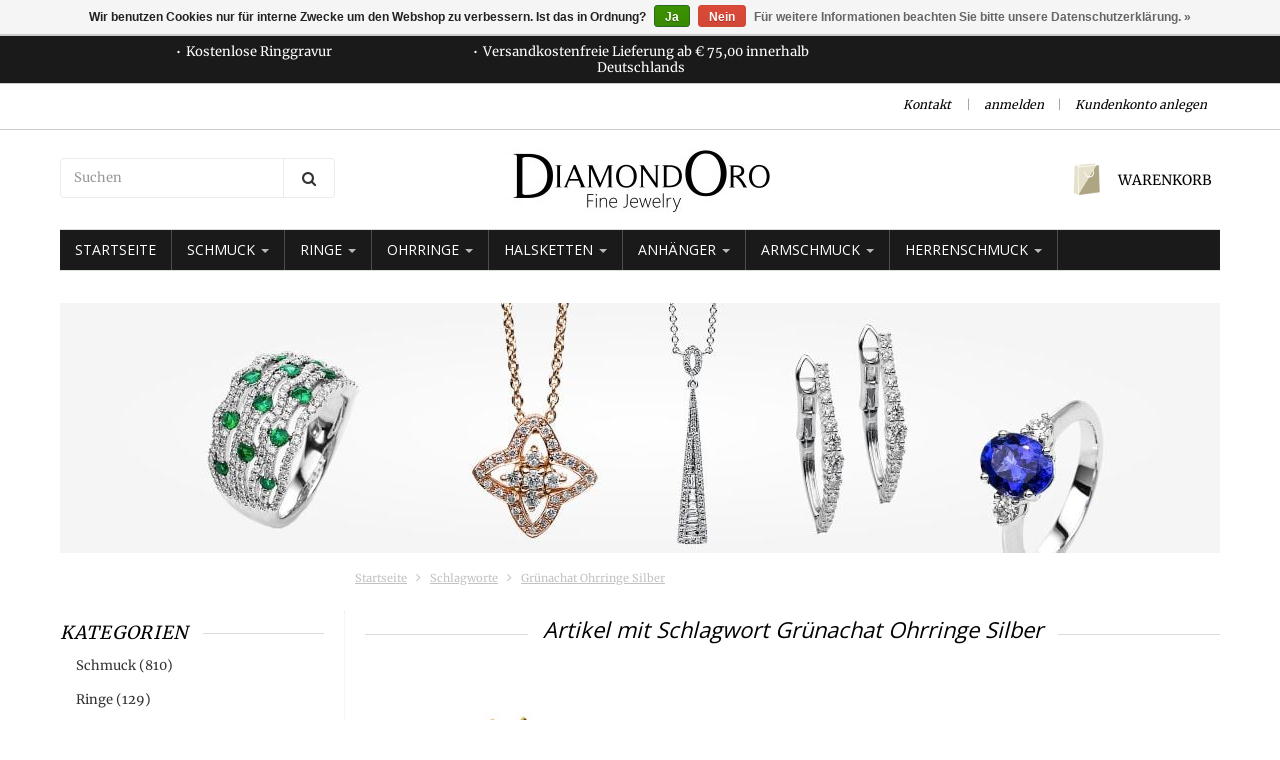

--- FILE ---
content_type: text/html;charset=utf-8
request_url: https://www.diamondoro.de/tags/gruenachat-ohrringe-silber/
body_size: 16568
content:
<!doctype html>

<!-- CUSTOM.RAIN -->
<!--[if IE 8 ]>
<html lang="de" class="no-js ie8"> <![endif]-->
<!--[if (gt IE 9)|!(IE)]><!-->
<html lang="de" class="no-js custom"> <!--<![endif]-->
<head>
    <!--
  ===================================================================
  Lightspeed theme "Berlin", by totalli t|m e-commerce
  Visit https://www.totalli.nl for more themes and/or information on custom themes.
  ===================================================================
  Generated by 19835-42845-live
  -->

            <link rel="shortcut icon" href="https://cdn.webshopapp.com/shops/19835/themes/42845/v/1890226/assets/favicon.png?20230522165031" type="image/png"/>
                <link rel="apple-touch-icon-precomposed" sizes="57x57"
              href="https://cdn.webshopapp.com/shops/19835/themes/42845/assets/apple-touch-icon-57x57-precomposed.png?2025021215365520201208161041">
                <link rel="apple-touch-icon-precomposed" sizes="180x180"
              href="https://cdn.webshopapp.com/shops/19835/themes/42845/assets/apple-touch-icon-180x180-precomposed.png?2025021215365520201208161041">
        <meta charset="utf-8"/>
<!-- [START] 'blocks/head.rain' -->
<!--

  (c) 2008-2025 Lightspeed Netherlands B.V.
  http://www.lightspeedhq.com
  Generated: 22-12-2025 @ 15:40:07

-->
<link rel="canonical" href="https://www.diamondoro.de/tags/gruenachat-ohrringe-silber/"/>
<link rel="alternate" href="https://www.diamondoro.de/index.rss" type="application/rss+xml" title="Neue Produkte"/>
<link href="https://cdn.webshopapp.com/assets/cookielaw.css?2025-02-20" rel="stylesheet" type="text/css"/>
<meta name="robots" content="noodp,noydir"/>
<meta name="google-site-verification" content="rheAQJ5_SMvu1iX_Pe8jD2dgn46247ZItvrJjGXH1fY"/>
<meta property="og:url" content="https://www.diamondoro.de/tags/gruenachat-ohrringe-silber/?source=facebook"/>
<meta property="og:site_name" content="DiamondOro.de"/>
<meta property="og:title" content="Grünachat Ohrringe Silber"/>
<meta property="og:description" content="Exklusiver Diamantschmuck und hochwertiger Schmuck aus Silber, Gold, Perlen und Edelsteinschmuck für jeden Anlass. Schmuck online kaufen, sicher und bequem, au"/>
<!--[if lt IE 9]>
<script src="https://cdn.webshopapp.com/assets/html5shiv.js?2025-02-20"></script>
<![endif]-->
<!-- [END] 'blocks/head.rain' -->

    <meta http-equiv="Content-Type" content="text/html; charset=utf-8"/>
    <meta name="viewport"
          content="width=device-width, height=device-height, initial-scale=1.0, user-scalable=0, minimum-scale=1.0, maximum-scale=1.0">
    <meta name="apple-mobile-web-app-capable" content="yes">
    <meta name="apple-mobile-web-app-status-bar-style" content="black">
    <meta name="description" content="Exklusiver Diamantschmuck und hochwertiger Schmuck aus Silber, Gold, Perlen und Edelsteinschmuck für jeden Anlass. Schmuck online kaufen, sicher und bequem, au"/>
    <meta name="keywords" content="Grünachat, Ohrringe, Silber, Goldschmuck,Diamantschmuck,Kauf auf Rechnung,Silberschmuck,Schmuck,online,kaufen"/>

    <!--                      -->
                                                                                                                    
            <title>Grünachat Ohrringe Silber | DiamondOro.de</title>
      
	      <style>
    
       /* cyrillic-ext */
@font-face {
  font-family: 'Merriweather';
  font-style: normal;
  font-weight: 300;
  font-stretch: 100%;
  font-display: swap;
  src: url(https://cdn.webshopapp.com/assets/fonts/merriweather-cyrillic-ext.woff2?2025-02-20)
format('woff2');
  unicode-range: U+0460-052F, U+1C80-1C88, U+20B4, U+2DE0-2DFF,
U+A640-A69F, U+FE2E-FE2F;
}
/* cyrillic-ext */
@font-face {
  font-family: 'Merriweather';
  font-style: normal;
  font-weight: 400;
  font-stretch: 100%;
  font-display: swap;
  src: url(https://cdn.webshopapp.com/assets/fonts/merriweather-cyrillic-ext.woff2?2025-02-20)
format('woff2');
  unicode-range: U+0460-052F, U+1C80-1C88, U+20B4, U+2DE0-2DFF,
U+A640-A69F, U+FE2E-FE2F;
}
/* cyrillic-ext */
@font-face {
  font-family: 'Merriweather';
  font-style: normal;
  font-weight: 600;
  font-stretch: 100%;
  font-display: swap;
  src: url(https://cdn.webshopapp.com/assets/fonts/merriweather-cyrillic-ext.woff2?2025-02-20)

 format('woff2');
  unicode-range: U+0460-052F, U+1C80-1C88, U+20B4, U+2DE0-2DFF,
U+A640-A69F, U+FE2E-FE2F;
}
/* cyrillic */
@font-face {
  font-family: 'Merriweather';
  font-style: normal;
  font-weight: 300;
  font-stretch: 100%;
  font-display: swap;
  src: url(https://cdn.webshopapp.com/assets/fonts/merriweather-cyrillic.woff2?2025-02-20)
format('woff2');
  unicode-range: U+0301, U+0400-045F, U+0490-0491, U+04B0-04B1,
U+2116;
}
/* cyrillic */
@font-face {
  font-family: 'Merriweather';
  font-style: normal;
  font-weight: 400;
  font-stretch: 100%;
  font-display: swap;
  src: url(https://cdn.webshopapp.com/assets/fonts/merriweather-cyrillic.woff2?2025-02-20)
format('woff2');

   unicode-range: U+0301, U+0400-045F, U+0490-0491, U+04B0-04B1,
U+2116;
}
/* cyrillic */
@font-face {
  font-family: 'Merriweather';
  font-style: normal;
  font-weight: 600;
  font-stretch: 100%;
  font-display: swap;
  src: url(https://cdn.webshopapp.com/assets/fonts/merriweather-cyrillic.woff2?2025-02-20)
format('woff2');
  unicode-range: U+0301, U+0400-045F, U+0490-0491, U+04B0-04B1,
U+2116;
}
/* vietnamese */
@font-face {
  font-family: 'Merriweather';
  font-style: normal;
  font-weight: 300;
  font-stretch: 100%;
  font-display: swap;
  src: url(https://cdn.webshopapp.com/assets/fonts/merriweather-vietnamese.woff2?2025-02-20)
format('woff2');
  unicode-range: U+0102-0103, U+0110-0111, U+0128-0129, U+0168-0169,
U+01A0-01A1, U+01AF-01B0, U+1EA0-1EF9, U+20AB;
}
/* vietnamese */

 @font-face {
  font-family: 'Merriweather';
  font-style: normal;
  font-weight: 400;
  font-stretch: 100%;
  font-display: swap;
  src: url(https://cdn.webshopapp.com/assets/fonts/merriweather-vietnamese.woff2?2025-02-20)
format('woff2');
  unicode-range: U+0102-0103, U+0110-0111, U+0128-0129, U+0168-0169,
U+01A0-01A1, U+01AF-01B0, U+1EA0-1EF9, U+20AB;
}
/* vietnamese */
@font-face {
  font-family: 'Merriweather';
  font-style: normal;
  font-weight: 600;
  font-stretch: 100%;
  font-display: swap;
  src: url(https://cdn.webshopapp.com/assets/fonts/merriweather-vietnamese.woff2?2025-02-20)
format('woff2');
  unicode-range: U+0102-0103, U+0110-0111, U+0128-0129, U+0168-0169,
U+01A0-01A1, U+01AF-01B0, U+1EA0-1EF9, U+20AB;
}
/* latin-ext */
@font-face {
  font-family: 'Merriweather';
  font-style: normal;
  font-weight: 300;
  font-stretch: 100%;
  font-display: swap;
  src: url(https://cdn.webshopapp.com/assets/fonts/merriweather-latin-ext.woff2?2025-02-20)
format('woff2');
  unicode-range: U+0100-024F, U+0259, U+1E00-1EFF, U+2020,
U+20A0-20AB, U+20AD-20CF, U+2113, U+2C60-2C7F, U+A720-A7FF;
}
/* latin-ext */
@font-face {
  font-family: 'Merriweather';
  font-style: normal;
  font-weight: 400;
  font-stretch: 100%;
  font-display: swap;
  src: url(https://cdn.webshopapp.com/assets/fonts/merriweather-latin-ext.woff2?2025-02-20)
format('woff2');
  unicode-range: U+0100-024F, U+0259, U+1E00-1EFF, U+2020,
U+20A0-20AB, U+20AD-20CF, U+2113, U+2C60-2C7F, U+A720-A7FF;
}
/* latin-ext */
@font-face {
  font-family: 'Merriweather';
  font-style: normal;
  font-weight: 600;
  font-stretch: 100%;
  font-display: swap;
  src: url(https://cdn.webshopapp.com/assets/fonts/merriweather-latin-ext.woff2?2025-02-20)
format('woff2');
  unicode-range: U+0100-024F, U+0259, U+1E00-1EFF, U+2020,
U+20A0-20AB, U+20AD-20CF, U+2113, U+2C60-2C7F, U+A720-A7FF;
}
/* latin */
@font-face {
  font-family: 'Merriweather';
  font-style: normal;
  font-weight: 300;
  font-stretch: 100%;
  font-display: swap;
  src: url(https://cdn.webshopapp.com/assets/fonts/merriweather-latin.woff2?2025-02-20)
format('woff2');
  unicode-range: U+0000-00FF, U+0131, U+0152-0153, U+02BB-02BC,
U+02C6, U+02DA, U+02DC, U+2000-206F, U+2074, U+20AC, U+2122, U+2191,
U+2193, U+2212, U+2215, U+FEFF, U+FFFD;
}
/* latin */
@font-face {
  font-family: 'Merriweather';
  font-style: normal;
  font-weight: 400;
  font-stretch: 100%;
  font-display: swap;
  src: url(https://cdn.webshopapp.com/assets/fonts/merriweather-latin.woff2?2025-02-20)
format('woff2');
  unicode-range: U+0000-00FF, U+0131, U+0152-0153, U+02BB-02BC,
U+02C6, U+02DA, U+02DC, U+2000-206F, U+2074, U+20AC, U+2122, U+2191,
U+2193, U+2212, U+2215, U+FEFF, U+FFFD;
}
/* latin */
@font-face {
  font-family: 'Merriweather';
  font-style: normal;
  font-weight: 600;
  font-stretch: 100%;
  font-display: swap;
  src: url(https://cdn.webshopapp.com/assets/fonts/merriweather-latin.woff2?2025-02-20)
format('woff2');
  unicode-range: U+0000-00FF, U+0131, U+0152-0153, U+02BB-02BC,
U+02C6, U+02DA, U+02DC, U+2000-206F, U+2074, U+20AC, U+2122, U+2191,
U+2193, U+2212, U+2215, U+FEFF, U+FFFD;
}

           
       /* cyrillic */
@font-face {
  font-family: 'Open Sans';
  font-style: normal;
  font-weight: 300;
  font-stretch: 100%;
  font-display: swap;
  src: url(https://cdn.webshopapp.com/assets/fonts/open-sans-cyrillic.woff2?2025-02-20)
format('woff2');
  unicode-range: U+0301, U+0400-045F, U+0490-0491, U+04B0-04B1,
U+2116;
}
/* cyrillic */
@font-face {
  font-family: 'Open Sans';
  font-style: normal;
  font-weight: 400;
  font-stretch: 100%;
  font-display: swap;
  src: url(https://cdn.webshopapp.com/assets/fonts/open-sans-cyrillic.woff2?2025-02-20)
format('woff2');

   unicode-range: U+0301, U+0400-045F, U+0490-0491, U+04B0-04B1,
U+2116;
}
/* cyrillic */
@font-face {
  font-family: 'Open Sans';
  font-style: normal;
  font-weight: 600;
  font-stretch: 100%;
  font-display: swap;
  src: url(https://cdn.webshopapp.com/assets/fonts/open-sans-cyrillic.woff2?2025-02-20)
format('woff2');
  unicode-range: U+0301, U+0400-045F, U+0490-0491, U+04B0-04B1,
U+2116;
}
/* greek */
@font-face {
  font-family: 'Open Sans';
  font-style: normal;
  font-weight: 300;
  font-stretch: 100%;
  font-display: swap;
  src: url(https://cdn.webshopapp.com/assets/fonts/open-sans-greek.woff2?2025-02-20)
format('woff2');
  unicode-range: U+0370-03FF;
}
/* greek */
@font-face {
  font-family: 'Open Sans';
  font-style: normal;
  font-weight: 400;
  font-stretch: 100%;
  font-display: swap;
  src: url(https://cdn.webshopapp.com/assets/fonts/open-sans-greek.woff2?2025-02-20)
format('woff2');
  unicode-range: U+0370-03FF;
}

 /* greek */
@font-face {
  font-family: 'Open Sans';
  font-style: normal;
  font-weight: 600;
  font-stretch: 100%;
  font-display: swap;
  src: url(https://cdn.webshopapp.com/assets/fonts/open-sans-greek.woff2?2025-02-20)
format('woff2');
  unicode-range: U+0370-03FF;
}
/* hebrew */
@font-face {
  font-family: 'Open Sans';
  font-style: normal;
  font-weight: 300;
  font-stretch: 100%;
  font-display: swap;
  src: url(https://cdn.webshopapp.com/assets/fonts/open-sans-hebrew.woff2?2025-02-20)
format('woff2');
  unicode-range: U+0590-05FF, U+200C-2010, U+20AA, U+25CC,
U+FB1D-FB4F;
}
/* hebrew */
@font-face {
  font-family: 'Open Sans';
  font-style: normal;
  font-weight: 400;
  font-stretch: 100%;
  font-display: swap;
  src: url(https://cdn.webshopapp.com/assets/fonts/open-sans-hebrew.woff2?2025-02-20)
format('woff2');
  unicode-range: U+0590-05FF, U+200C-2010, U+20AA, U+25CC,
U+FB1D-FB4F;
}
/* hebrew */
@font-face {
  font-family: 'Open Sans';
  font-style: normal;
  font-weight: 600;

   font-stretch: 100%;
  font-display: swap;
  src: url(https://cdn.webshopapp.com/assets/fonts/open-sans-hebrew.woff2?2025-02-20)
format('woff2');
  unicode-range: U+0590-05FF, U+200C-2010, U+20AA, U+25CC,
U+FB1D-FB4F;
}
/* latin-ext */
@font-face {
  font-family: 'Open Sans';
  font-style: normal;
  font-weight: 300;
  font-stretch: 100%;
  font-display: swap;
  src: url(https://cdn.webshopapp.com/assets/fonts/open-sans-latin-ext.woff2?2025-02-20)
format('woff2');
  unicode-range: U+0100-024F, U+0259, U+1E00-1EFF, U+2020,
U+20A0-20AB, U+20AD-20CF, U+2113, U+2C60-2C7F, U+A720-A7FF;
}
/* latin-ext */
@font-face {
  font-family: 'Open Sans';
  font-style: normal;
  font-weight: 400;
  font-stretch: 100%;
  font-display: swap;
  src: url(https://cdn.webshopapp.com/assets/fonts/open-sans-latin-ext.woff2?2025-02-20)
format('woff2');
  unicode-range: U+0100-024F, U+0259, U+1E00-1EFF, U+2020,
U+20A0-20AB, U+20AD-20CF, U+2113, U+2C60-2C7F, U+A720-A7FF;
}
/* latin-ext */
@font-face {
  font-family: 'Open Sans';
  font-style: normal;
  font-weight: 600;
  font-stretch: 100%;
  font-display: swap;
  src: url(https://cdn.webshopapp.com/assets/fonts/open-sans-latin-ext.woff2?2025-02-20)
format('woff2');
  unicode-range: U+0100-024F, U+0259, U+1E00-1EFF, U+2020,
U+20A0-20AB, U+20AD-20CF, U+2113, U+2C60-2C7F, U+A720-A7FF;
}
/* latin */
@font-face {
  font-family: 'Open Sans';
  font-style: normal;
  font-weight: 300;
  font-stretch: 100%;
  font-display: swap;
  src: url(https://cdn.webshopapp.com/assets/fonts/open-sans-latin.woff2?2025-02-20)
format('woff2');
  unicode-range: U+0000-00FF, U+0131, U+0152-0153, U+02BB-02BC,
U+02C6, U+02DA, U+02DC, U+2000-206F, U+2074, U+20AC, U+2122, U+2191,
U+2193, U+2212, U+2215, U+FEFF, U+FFFD;
}
/* latin */
@font-face {
  font-family: 'Open Sans';
  font-style: normal;
  font-weight: 400;
  font-stretch: 100%;
  font-display: swap;
  src: url(https://cdn.webshopapp.com/assets/fonts/open-sans-latin.woff2?2025-02-20)
format('woff2');
  unicode-range: U+0000-00FF, U+0131, U+0152-0153, U+02BB-02BC,
U+02C6, U+02DA, U+02DC, U+2000-206F, U+2074, U+20AC, U+2122, U+2191,
U+2193, U+2212, U+2215, U+FEFF, U+FFFD;
}
/* latin */
@font-face {
  font-family: 'Open Sans';
  font-style: normal;
  font-weight: 600;
  font-stretch: 100%;
  font-display: swap;
  src: url(https://cdn.webshopapp.com/assets/fonts/open-sans-latin.woff2?2025-02-20)
format('woff2');
  unicode-range: U+0000-00FF, U+0131, U+0152-0153, U+02BB-02BC,
U+02C6, U+02DA, U+02DC, U+2000-206F, U+2074, U+20AC, U+2122, U+2191,
U+2193, U+2212, U+2215, U+FEFF, U+FFFD;
}

     </style>
    
	  <link rel="preconnect" href="//cdn.webshopapp.com">
  <link rel="preconnect" href="//maxcdn.bootstrapcdn.com/">
  <link rel="preload" href="//maxcdn.bootstrapcdn.com/font-awesome/4.2.0/css/font-awesome.min.css" as="style" />
  <link rel="preload" href="https://cdn.webshopapp.com/shops/19835/themes/42845/assets/application.css?2025021215365520201208161041" as="style" />
  <link rel="preload" href="https://cdn.webshopapp.com/shops/19835/themes/42845/assets/a-global.css?2025021215365520201208161041" as="style" />
  <link rel="preload" href="https://cdn.webshopapp.com/shops/19835/themes/42845/assets/a-style-min.css?2025021215365520201208161041" as="style" />
  <link rel="preload" href="https://cdn.webshopapp.com/shops/19835/themes/42845/assets/a-media-3x.css?2025021215365520201208161041" as="style" />
  <link rel="preload" href="https://cdn.webshopapp.com/shops/19835/themes/42845/assets/flickity-min.css?2025021215365520201208161041" as="style" />
  <link rel="preload" href="https://cdn.webshopapp.com/shops/19835/themes/42845/assets/custom.css?2025021215365520201208161041" as="style" />
  
  <link href="//maxcdn.bootstrapcdn.com/font-awesome/4.2.0/css/font-awesome.min.css" rel="stylesheet" defer="defer" />
  <link href="https://cdn.webshopapp.com/shops/19835/themes/42845/assets/application.css?2025021215365520201208161041" rel="stylesheet" defer="defer" media="screen" />
  <link href="https://cdn.webshopapp.com/shops/19835/themes/42845/assets/a-global.css?2025021215365520201208161041" rel="stylesheet" defer="defer" media="screen" />
  <link href="https://cdn.webshopapp.com/shops/19835/themes/42845/assets/a-style-min.css?2025021215365520201208161041" rel="stylesheet" defer="defer" media="screen" />
  <link href="https://cdn.webshopapp.com/shops/19835/themes/42845/assets/a-media-3x.css?2025021215365520201208161041" rel="stylesheet" defer="defer" media="screen" />
  <link href="https://cdn.webshopapp.com/shops/19835/themes/42845/assets/flickity-min.css?2025021215365520201208161041" media="screen" rel="stylesheet" defer="defer" media="screen" />
  <link href="https://cdn.webshopapp.com/shops/19835/themes/42845/assets/custom.css?2025021215365520201208161041" rel="stylesheet" defer="defer" media="screen" />
  
      	<link rel="preload" href="https://cdn.webshopapp.com/shops/19835/themes/42845/assets/jquery-nouislider-min.css?2025021215365520201208161041" as="style" />
    <link href="https://cdn.webshopapp.com/shops/19835/themes/42845/assets/jquery-nouislider-min.css?2025021215365520201208161041" rel="stylesheet" defer="defer" media="screen" />
    <!--[if IE 8 ]>
  <link href="https://cdn.webshopapp.com/shops/19835/themes/42845/assets/ie8.css?2025021215365520201208161041" rel="stylesheet" type="text/css"/>
  <![endif]-->
  
    <script src="https://cdn.webshopapp.com/shops/19835/themes/42845/assets/jquery-1-11-3-migrate-min.js?2025021215365520201208161041" rel="preload" as="script"></script>
  <script src="https://cdn.webshopapp.com/shops/19835/themes/42845/assets/libs-280915.js?2025021215365520201208161041" rel="preload" as="script"></script>
  <script src="https://cdn.webshopapp.com/shops/19835/themes/42845/assets/flickity-pkgd-min.js?2025021215365520201208161041" rel="preload" as="script"></script>
  <script src="https://cdn.webshopapp.com/assets/gui.js?2025-02-20" rel="preload" as="script"></script>
  <!--[if lt IE 9]>
    <script src="https://oss.maxcdn.com/libs/html5shiv/3.7.0/html5shiv.js" rel="preload" as="script"></script>
    <script src="https://oss.maxcdn.com/libs/respond.js/1.4.2/respond.min.js" rel="preload" as="script"></script>
  <![endif]-->
      		  
</head>

<body class=" templateCollection">
  		 
  
<!-- Header/print -->
<div class="header-print visible-print">
    <!-- Contact/address info for print -->
    <div class="col-contact-print">
        <p class="title-3">DiamondOro.de</p>
        <ul class="contactinfo list-unstyled">
                            <li>
                    <span class="streetaddress">Wernerstraße 37/2</span>
                </li>
            
                            <li>
                    <span class="postalcode">70736</span>
                                            <span class="placename">Fellbach</span>
                                    </li>
            
                            <li>
                    <span class="region"></span>,
                    <span class="country">Germany</span>
                </li>
            
                            <li>
                    <span class="email"><a href="/cdn-cgi/l/email-protection#1a73747c755a7e737b7775747e756875347e7f"><i
                                    class="fa fa-envelope-o fa-lg icon-left"></i><span class="__cf_email__" data-cfemail="8fe6e1e9e0cfebe6eee2e0e1ebe0fde0a1ebea">[email&#160;protected]</span></a></span>
                </li>
            
                            <li>
                    <span class="phone"><i
                                class="fa fa-phone fa-lg icon-left"></i>+49(0) 711 34 24 9015</span>
                </li>
                                        <li>
                    <span class="fax"><i class="fa fa-fax fa-lg icon-left"></i>+49(0) 711 34 24 9016</span>
                </li>
                                        <li>
                    <span class="website"><a href="https://www.diamondoro.de"
                                             target="_blank">https://www.diamondoro.de</a></span>
                </li>
                    </ul>

    </div><!-- ./ Contact/address info for print -->

    <div class="col-logo-print text-right">
                    <img loading="lazy" class="logo print" src="https://cdn.webshopapp.com/shops/19835/themes/42845/assets/logo.png?20230519235508" alt="logo"/>
            </div>
    <div class="clearfix"></div>

</div>
<!-- ./ Header/print -->
<!-- Header -->
<header id="top" class="fadeInDownBig clearfix hidden-print">
    <!--snippet HEADER.RAIN versie 0.5.3-->
<div class="toprow fullwidth-row">
  <div class="container">
        <div id="top-other" class="text-center">
      <ul id="uspmessages" class="usplist list-inline">
                <li class="usp1">Kostenlose Ringgravur</li>
                        <li class="usp2">Versandkostenfreie Lieferung ab € 75,00 innerhalb Deutschlands</li>
                      </ul>
    </div>
      </div>
</div>

<div class="customermenu-row fullwidth-row">
  <div class="container">
    <div class="row">
      <div class="col-xs-12">
        <ul class="list-inline top-left">
                                        
                                      </ul>
      </div>
      <div class="col-xs-12 text-right">
        
        <!--customer links; versie 0.5-->
<ul id="topmenu" class="list-inline text-right">
        <li class="contact">
        <a href="https://www.diamondoro.de/service/" title="service">Kontakt</a>
    </li>
</ul>

<ul id="accounts" class="list-inline">
        
        <li class="sep hidden-mobile">|</li>
                            <li class="login hidden-mobile">
                                    <span id="loginButton" class="dropdown-toggle" data-toggle="dropdown">
        anmelden
        <i class="sub-dropdown1"></i>
        <i class="sub-dropdown"></i>
      </span>

                    <!-- Customer Account Login -->
                    <div id="loginBox" class="dropdown-menu text-left">
                        <form accept-charset="UTF-8" id="customer_login" action="https://www.diamondoro.de/account/loginPost/" method="post">
                            <input type="hidden" name="key" value="ca7e2bb3f645aa709e2455287bc5574f" />

                            <div id="bodyBox">
                                <ul class="control-container customer-accounts list-unstyled">
                                    <li class="clearfix">
                                        <label for="customer_email_box" class="control-label">E-Mail <span class="req">*</span></label>
                                        <input type="email" value="" name="email" id="customer_email_box" class="form-control" />
                                    </li>
                                    <li class="clearfix">
                                        <label for="customer_password_box" class="control-label">Passwort <span class="req">*</span></label>
                                        <input type="password" value="" name="password" id="customer_password_box" class="form-control password" />
                                    </li>

                                    <li class="clearfix last1">
                                        <button class="btn" type="submit">anmelden</button>
                                    </li>
                                </ul>
                            </div>
                        </form>
                    </div>

                            </li>
                                        <li class="sep hidden-mobile">|</li>
                <li class="register hidden-mobile">
                    <a id="customer_register_link" href="https://www.diamondoro.de/account/register/">Kundenkonto anlegen</a>
                </li>
                        </ul>        
        <ul class="list-inline">
                              
        </ul>
      </div>      
    </div>
  </div>
</div>

<div class="two fullwidth-row">
<div class="container">
  <div class="row">
            <div class="col-sm-6">
      <ul class="list-unstyled top-left">
                <li class="top-search hidden-xs">
          <form id="header-search" class="navbar-form search-form" role="search" action="https://www.diamondoro.de/search/" method="get">
            <div class="input-group">
              <input type="text" class="form-control input-block-level search" name="q" value="" accesskey="4" autocomplete="off" placeholder="Suchen" required/>
                            <div class="input-group-btn">
                <button class="btn btn-default search-submit" type="submit" title="Suchen"><i class="fa fa-search"></i>
                </button>
              </div>
                            
            </div>
          </form>
          <div class="autocomplete search-dropdown">
                      <button title="Close" class="close" data-action="close-search"><span class="char" aria-hidden="true">×</span></button>
                      <div class="arrow"></div>
                      <div class="products products-livesearch"></div>
                      <div class="more"><a href="#">Alle Ergebnisse anzeigen <span>(0)</span></a></div>
                      <div class="notfound">Keine Produkte gefunden</div>
                 </div>
        </li>
              </ul>
    </div>
    <div class="col-sm-12 text-center">
      <div class="top-logo">
        <a id="site-title" href="https://www.diamondoro.de/" title="DiamondOro.de" class="logo-image">
                    <img loading="lazy" class="logo" src="https://cdn.webshopapp.com/shops/19835/themes/42845/assets/logo.png?20230519235508" alt="DiamondOro.de"  />
                  </a>
      </div>
      <div class="top-logo-scroll">
        <a id="site-title-scroll" href="https://www.diamondoro.de/" title="DiamondOro.de" class="logo-image">
                    <img loading="lazy"  src="https://cdn.webshopapp.com/shops/19835/themes/42845/assets/logo.png?20230519235508" alt="DiamondOro.de"  />
                  </a>
      </div>
    </div>
        <div class="col-sm-6 hidden-xs">
      <ul class="list-inline top-right">
                <li class="umbrella pos-relative">
          <div id="umbrella" class="list-inline unmargin">
            <div class="cart-link">
              <a href="https://www.diamondoro.de/cart/" class="dropdown-toggle dropdown-link" data-toggle="dropdown" rel="nofollow">
                <i class="sub-dropdown1"></i>
                <i class="sub-dropdown"></i>
                
                <div class="num-items-in-cart">
                  <span class="cart icon">
                    <img loading="lazy" class="img-responsive" src="https://cdn.webshopapp.com/shops/19835/themes/42845/assets/cart-icon-image.png?20230519235508" alt="DiamondOro.de" />
                                                            <span class="number hide">0</span>
                  </span>
                  
                  <span class="my-cart">Warenkorb</span>
                </div>
              </a>
              
              
              <div id="cart-info" class="dropdown-menu">
                <div class="cart-heading"><a href="https://www.diamondoro.de/cart/"  rel="nofollow">Warenkorb</a></div>
                <div id="cart-content">
                                    <ul></ul>
                  <p>Es sind keine Produkte in Ihrem Warenkorb. Vielleicht ist der Artikel, den Sie gewählt haben ausverkauft.</p>
                                  </div>
              </div>
            </div>
          </div>
        </li>
              </ul>
    </div>
  </div>
</div>
</div>

<div class="navbar-main">
  <div class="container">
    <div class="row three">
      <div class="col-md-24">
      <div class="navbar-inner">
        <ul class="list-unstyled top-left">       
          <li class="top-navigation">
            <nav class="navbar">
              <div class="clearfix">
                <div class="navbar-header">
                  <button type="button" class="navbar-toggle" data-toggle="collapse" data-target=".navbar-collapse">
                    <span class="sr-only">Toggle main navigation</span>
                    <span class="icon-bar"></span>
                    <span class="icon-bar"></span>
                    <span class="icon-bar"></span>
                  </button>
                </div>
                
                <div class="is-mobile visible-xs">
                  <ul class="list-inline">
                    <li class="is-mobile-menu">
                      <div class="btn-navbar" data-toggle="collapse" data-target=".navbar-collapse">
                        <span class="menu_text">Menu</span>
                        <span class="icon-bar-group">
                          <span class="icon-bar"></span>
                          <span class="icon-bar"></span>
                          <span class="icon-bar"></span>
                        </span>
                      </div>
                    </li>
                    <li class="is-mobile-cart">
                      <a href="https://www.diamondoro.de/cart/" rel="nofollow">
                        <div class="num-items-in-cart">
                        <span class="cart icon">
                          <img class="img-responsive" src="https://cdn.webshopapp.com/shops/19835/themes/42845/assets/cart-icon-image.png?20230519235508" alt="DiamondOro.de" />
                          <span class="number hide">0</span>
                        </span>
                       </div>
                      </a>
                    </li>
                    <li class="is-mobile-search">
                      <button class="search-submit search-mobile" type="submit" title="Suchen"><i class="fa fa-search"></i>
                      </button>
                    </li>
                    <li class="is-mobile-login">
                        <button title="Konto" class="login-submit">
                          <i class="fa fa-user"></i></button>
                    </li>
                  </ul>
                  <div class="login-dropdown hidden">
                    <ul>
                                            <li>
                        <a href="/account/login">Anmelden</a>
                      </li>
                      <li>
                        <a href="/account/register">Kundenkonto anlegen</a>
                      </li>
                                          </ul>
                  </div>
                                  </div>
                
                <div class="collapse navbar-collapse">
                  <ul class="nav navbar-nav noline hoverMenuWrapper">
                    <!-- append Catalog Nav -->
                                        				
													  	
				          
				        
                    <li class="item home item">
              <a class="itemLink" href="https://www.diamondoro.de/">
              	<span class="plus visible-xs-inline hidden-sm hidden-md hidden-lg pull-left"></span>
                Startseite
              </a>
            </li>
        				
        <li class="category-2759484 item sub -has-subs">
          <a href="https://www.diamondoro.de/schmuck/" title="Schmuck" class="itemLink">
                        	            		<span class="plus plus-content visible-xs-inline hidden-sm hidden-md hidden-lg pull-left">+</span>
            	                        Schmuck
                          <span class="caret hiddennn-mobile"></span> 
                                              </a>
                                  				
													        	
				          
				          <ul class="menu_category_level level-2 subnav category-submenu">
                
        				
        <li class="category-910742 item">
          <a href="https://www.diamondoro.de/schmuck/diamantschmuck/" title="Diamantschmuck" class="subitemLink nochild">
                        Diamantschmuck
                                              </a>
                  </li>
            
            
            
                
				        
        				
        <li class="category-2759486 item">
          <a href="https://www.diamondoro.de/schmuck/edelsteinschmuck/" title="Edelsteinschmuck" class="subitemLink nochild">
                        Edelsteinschmuck
                                              </a>
                  </li>
            
            
            
                
				        
        				
        <li class="category-2493528 item">
          <a href="https://www.diamondoro.de/schmuck/perlenschmuck/" title="Perlenschmuck" class="subitemLink nochild">
                        Perlenschmuck
                                              </a>
                  </li>
            
            
            
                
				        
        				
        <li class="category-2759494 item">
          <a href="https://www.diamondoro.de/schmuck/gelbgoldschmuck/" title="Gelbgoldschmuck" class="subitemLink nochild">
                        Gelbgoldschmuck
                                              </a>
                  </li>
            
            
            
                
				        
        				
        <li class="category-5498597 item">
          <a href="https://www.diamondoro.de/schmuck/rotgoldschmuck/" title="Rotgoldschmuck" class="subitemLink nochild">
                        Rotgoldschmuck
                                              </a>
                  </li>
            
            
            
                
				        
        				
        <li class="category-2759496 item">
          <a href="https://www.diamondoro.de/schmuck/weissgoldschmuck/" title="Weißgoldschmuck" class="subitemLink nochild">
                        Weißgoldschmuck
                                              </a>
                  </li>
            
            
            
                
				        
        				
        <li class="category-1836073 item">
          <a href="https://www.diamondoro.de/schmuck/silberschmuck/" title="Silberschmuck" class="subitemLink nochild">
                        Silberschmuck
                                              </a>
                  </li>
            
            
            
                
				        
        				
        <li class="category-2759498 item">
          <a href="https://www.diamondoro.de/schmuck/zirkoniaschmuck/" title="Zirkoniaschmuck" class="subitemLink nochild">
                        Zirkoniaschmuck
                                              </a>
                  </li>
            
                  </ul>
            
            
          	
                  </li>
            
            
            
                
				        
        				
        <li class="category-515784 item sub -has-subs">
          <a href="https://www.diamondoro.de/ringe/" title="Ringe" class="itemLink">
                        	            		<span class="plus plus-content visible-xs-inline hidden-sm hidden-md hidden-lg pull-left">+</span>
            	                        Ringe
                          <span class="caret hiddennn-mobile"></span> 
                                              </a>
                                  				
													        	
				          
				          <ul class="menu_category_level level-2 subnav category-submenu">
                
        				
        <li class="category-1051280 item">
          <a href="https://www.diamondoro.de/ringe/diamantringe/" title="Diamantringe" class="subitemLink nochild">
                        Diamantringe
                                              </a>
                  </li>
            
            
            
                
				        
        				
        <li class="category-2118656 item">
          <a href="https://www.diamondoro.de/ringe/farbedelstein-ringe/" title="Farbedelstein Ringe" class="subitemLink nochild">
                        Farbedelstein Ringe
                                              </a>
                  </li>
            
            
            
                
				        
        				
        <li class="category-2116614 item">
          <a href="https://www.diamondoro.de/ringe/perlenringe/" title="Perlenringe" class="subitemLink nochild">
                        Perlenringe
                                              </a>
                  </li>
            
            
            
                
				        
        				
        <li class="category-515787 item">
          <a href="https://www.diamondoro.de/ringe/gelbgoldringe/" title="Gelbgoldringe" class="subitemLink nochild">
                        Gelbgoldringe
                                              </a>
                  </li>
            
            
            
                
				        
        				
        <li class="category-5501795 item">
          <a href="https://www.diamondoro.de/ringe/rotgoldringe/" title="Rotgoldringe" class="subitemLink nochild">
                        Rotgoldringe
                                              </a>
                  </li>
            
            
            
                
				        
        				
        <li class="category-1051352 item">
          <a href="https://www.diamondoro.de/ringe/weissgoldringe/" title="Weißgoldringe" class="subitemLink nochild">
                        Weißgoldringe
                                              </a>
                  </li>
            
            
            
                
				        
        				
        <li class="category-1051353 item">
          <a href="https://www.diamondoro.de/ringe/silberringe/" title="Silberringe" class="subitemLink nochild">
                        Silberringe
                                              </a>
                  </li>
            
            
            
                
				        
        				
        <li class="category-1395691 item">
          <a href="https://www.diamondoro.de/ringe/verlobungsringe/" title="Verlobungsringe" class="subitemLink nochild">
                        Verlobungsringe
                                              </a>
                  </li>
            
            
            
                
				        
        				
        <li class="category-2116772 item">
          <a href="https://www.diamondoro.de/ringe/zirkoniaringe/" title="Zirkoniaringe" class="subitemLink nochild">
                        Zirkoniaringe
                                              </a>
                  </li>
            
                  </ul>
            
            
          	
                  </li>
            
            
            
                
				        
        				
        <li class="category-515785 item sub -has-subs">
          <a href="https://www.diamondoro.de/ohrringe/" title="Ohrringe" class="itemLink">
                        	            		<span class="plus plus-content visible-xs-inline hidden-sm hidden-md hidden-lg pull-left">+</span>
            	                        Ohrringe
                          <span class="caret hiddennn-mobile"></span> 
                                              </a>
                                  				
													        	
				          
				          <ul class="menu_category_level level-2 subnav category-submenu">
                
        				
        <li class="category-2126622 item">
          <a href="https://www.diamondoro.de/ohrringe/diamantohrringe/" title="Diamantohrringe" class="subitemLink nochild">
                        Diamantohrringe
                                              </a>
                  </li>
            
            
            
                
				        
        				
        <li class="category-2129690 item">
          <a href="https://www.diamondoro.de/ohrringe/edelsteinohrringe/" title="Edelsteinohrringe" class="subitemLink nochild">
                        Edelsteinohrringe
                                              </a>
                  </li>
            
            
            
                
				        
        				
        <li class="category-2129692 item">
          <a href="https://www.diamondoro.de/ohrringe/perlenohrringe/" title="Perlenohrringe" class="subitemLink nochild">
                        Perlenohrringe
                                              </a>
                  </li>
            
            
            
                
				        
        				
        <li class="category-2129698 item">
          <a href="https://www.diamondoro.de/ohrringe/zirkoniaohrringe/" title="Zirkoniaohrringe" class="subitemLink nochild">
                        Zirkoniaohrringe
                                              </a>
                  </li>
            
            
            
                
				        
        				
        <li class="category-2129702 item">
          <a href="https://www.diamondoro.de/ohrringe/gelbgoldohrringe/" title="Gelbgoldohrringe" class="subitemLink nochild">
                        Gelbgoldohrringe
                                              </a>
                  </li>
            
            
            
                
				        
        				
        <li class="category-5501882 item">
          <a href="https://www.diamondoro.de/ohrringe/rotgoldohrringe/" title="Rotgoldohrringe" class="subitemLink nochild">
                        Rotgoldohrringe
                                              </a>
                  </li>
            
            
            
                
				        
        				
        <li class="category-2129718 item">
          <a href="https://www.diamondoro.de/ohrringe/weissgoldohrringe/" title="Weißgoldohrringe" class="subitemLink nochild">
                        Weißgoldohrringe
                                              </a>
                  </li>
            
            
            
                
				        
        				
        <li class="category-2129722 item">
          <a href="https://www.diamondoro.de/ohrringe/silberohrringe/" title="Silberohrringe" class="subitemLink nochild">
                        Silberohrringe
                                              </a>
                  </li>
            
            
            
                
				        
        				
        <li class="category-515792 item">
          <a href="https://www.diamondoro.de/ohrringe/creolen/" title="Creolen" class="subitemLink nochild">
                        Creolen
                                              </a>
                  </li>
            
            
            
                
				        
        				
        <li class="category-515791 item">
          <a href="https://www.diamondoro.de/ohrringe/ohrstecker/" title="Ohrstecker" class="subitemLink nochild">
                        Ohrstecker
                                              </a>
                  </li>
            
            
            
                
				        
        				
        <li class="category-515790 item">
          <a href="https://www.diamondoro.de/ohrringe/ohrhaenger/" title="Ohrhänger" class="subitemLink nochild">
                        Ohrhänger
                                              </a>
                  </li>
            
                  </ul>
            
            
          	
                  </li>
            
            
            
                
				        
        				
        <li class="category-515786 item sub -has-subs">
          <a href="https://www.diamondoro.de/halsketten/" title="Halsketten" class="itemLink">
                        	            		<span class="plus plus-content visible-xs-inline hidden-sm hidden-md hidden-lg pull-left">+</span>
            	                        Halsketten
                          <span class="caret hiddennn-mobile"></span> 
                                              </a>
                                  				
													        	
				          
				          <ul class="menu_category_level level-2 subnav category-submenu">
                
        				
        <li class="category-515795 item">
          <a href="https://www.diamondoro.de/halsketten/colliers/" title="Colliers" class="subitemLink nochild">
                        Colliers
                                              </a>
                  </li>
            
            
            
                
				        
        				
        <li class="category-527071 item">
          <a href="https://www.diamondoro.de/halsketten/ketten-mit-anhaenger/" title="Ketten mit Anhänger" class="subitemLink nochild">
                        Ketten mit Anhänger
                                              </a>
                  </li>
            
            
            
                
				        
        				
        <li class="category-3291292 item">
          <a href="https://www.diamondoro.de/halsketten/diamant-halsketten/" title="Diamant Halsketten" class="subitemLink nochild">
                        Diamant Halsketten
                                              </a>
                  </li>
            
            
            
                
				        
        				
        <li class="category-3291294 item">
          <a href="https://www.diamondoro.de/halsketten/edelstein-halsketten/" title="Edelstein Halsketten" class="subitemLink nochild">
                        Edelstein Halsketten
                                              </a>
                  </li>
            
            
            
                
				        
        				
        <li class="category-3291298 item">
          <a href="https://www.diamondoro.de/halsketten/perlen-halsketten/" title="Perlen Halsketten" class="subitemLink nochild">
                        Perlen Halsketten
                                              </a>
                  </li>
            
            
            
                
				        
        				
        <li class="category-2115218 item">
          <a href="https://www.diamondoro.de/halsketten/gelbgoldketten/" title="Gelbgoldketten" class="subitemLink nochild">
                        Gelbgoldketten
                                              </a>
                  </li>
            
            
            
                
				        
        				
        <li class="category-5508329 item">
          <a href="https://www.diamondoro.de/halsketten/rotgoldketten/" title="Rotgoldketten" class="subitemLink nochild">
                        Rotgoldketten
                                              </a>
                  </li>
            
            
            
                
				        
        				
        <li class="category-2115222 item">
          <a href="https://www.diamondoro.de/halsketten/weissgoldketten/" title="Weißgoldketten" class="subitemLink nochild">
                        Weißgoldketten
                                              </a>
                  </li>
            
            
            
                
				        
        				
        <li class="category-2115224 item">
          <a href="https://www.diamondoro.de/halsketten/silberketten/" title="Silberketten" class="subitemLink nochild">
                        Silberketten
                                              </a>
                  </li>
            
            
            
                
				        
        				
        <li class="category-3393344 item">
          <a href="https://www.diamondoro.de/halsketten/herzketten/" title="Herzketten" class="subitemLink nochild">
                        Herzketten
                                              </a>
                  </li>
            
            
            
                
				        
        				
        <li class="category-3393370 item">
          <a href="https://www.diamondoro.de/halsketten/kreuzketten/" title="Kreuzketten" class="subitemLink nochild">
                        Kreuzketten
                                              </a>
                  </li>
            
                  </ul>
            
            
          	
                  </li>
            
            
            
                
				        
        				
        <li class="category-515794 item sub -has-subs">
          <a href="https://www.diamondoro.de/anhaenger/" title="Anhänger" class="itemLink">
                        	            		<span class="plus plus-content visible-xs-inline hidden-sm hidden-md hidden-lg pull-left">+</span>
            	                        Anhänger
                          <span class="caret hiddennn-mobile"></span> 
                                              </a>
                                  				
													        	
				          
				          <ul class="menu_category_level level-2 subnav category-submenu">
                
        				
        <li class="category-2181474 item">
          <a href="https://www.diamondoro.de/anhaenger/diamantanhaenger/" title="Diamantanhänger" class="subitemLink nochild">
                        Diamantanhänger
                                              </a>
                  </li>
            
            
            
                
				        
        				
        <li class="category-2181486 item">
          <a href="https://www.diamondoro.de/anhaenger/edelsteinanhaenger/" title="Edelsteinanhänger" class="subitemLink nochild">
                        Edelsteinanhänger
                                              </a>
                  </li>
            
            
            
                
				        
        				
        <li class="category-2181484 item">
          <a href="https://www.diamondoro.de/anhaenger/perlenanhaenger/" title="Perlenanhänger" class="subitemLink nochild">
                        Perlenanhänger
                                              </a>
                  </li>
            
            
            
                
				        
        				
        <li class="category-2181490 item">
          <a href="https://www.diamondoro.de/anhaenger/zirkoniaanhaenger/" title="Zirkoniaanhänger" class="subitemLink nochild">
                        Zirkoniaanhänger
                                              </a>
                  </li>
            
            
            
                
				        
        				
        <li class="category-2181500 item">
          <a href="https://www.diamondoro.de/anhaenger/gelbgoldanhaenger/" title="Gelbgoldanhänger" class="subitemLink nochild">
                        Gelbgoldanhänger
                                              </a>
                  </li>
            
            
            
                
				        
        				
        <li class="category-5462498 item">
          <a href="https://www.diamondoro.de/anhaenger/rotgoldanhaenger/" title="Rotgoldanhänger" class="subitemLink nochild">
                        Rotgoldanhänger
                                              </a>
                  </li>
            
            
            
                
				        
        				
        <li class="category-2181502 item">
          <a href="https://www.diamondoro.de/anhaenger/weissgoldanhaenger/" title="Weißgoldanhänger" class="subitemLink nochild">
                        Weißgoldanhänger
                                              </a>
                  </li>
            
            
            
                
				        
        				
        <li class="category-2181482 item">
          <a href="https://www.diamondoro.de/anhaenger/silberanhaenger/" title="Silberanhänger" class="subitemLink nochild">
                        Silberanhänger
                                              </a>
                  </li>
            
            
            
                
				        
        				
        <li class="category-2146208 item">
          <a href="https://www.diamondoro.de/anhaenger/herzanhaenger/" title="Herzanhänger" class="subitemLink nochild">
                        Herzanhänger
                                              </a>
                  </li>
            
            
            
                
				        
        				
        <li class="category-2140182 item">
          <a href="https://www.diamondoro.de/anhaenger/kreuzanhaenger/" title="Kreuzanhänger" class="subitemLink nochild">
                        Kreuzanhänger
                                              </a>
                  </li>
            
                  </ul>
            
            
          	
                  </li>
            
            
            
                
				        
        				
        <li class="category-526987 item sub -has-subs">
          <a href="https://www.diamondoro.de/armschmuck/" title="Armschmuck" class="itemLink">
                        	            		<span class="plus plus-content visible-xs-inline hidden-sm hidden-md hidden-lg pull-left">+</span>
            	                        Armschmuck
                          <span class="caret hiddennn-mobile"></span> 
                                              </a>
                                  				
													        	
				          
				          <ul class="menu_category_level level-2 subnav category-submenu">
                
        				
        <li class="category-530065 item">
          <a href="https://www.diamondoro.de/armschmuck/armbaender/" title="Armbänder" class="subitemLink nochild">
                        Armbänder
                                              </a>
                  </li>
            
            
            
                
				        
        				
        <li class="category-9841569 item">
          <a href="https://www.diamondoro.de/armschmuck/diamant-armbaender/" title="Diamant Armbänder" class="subitemLink nochild">
                        Diamant Armbänder
                                              </a>
                  </li>
            
            
            
                
				        
        				
        <li class="category-10149974 item">
          <a href="https://www.diamondoro.de/armschmuck/farbedelstein-armbaender/" title="Farbedelstein Armbänder" class="subitemLink nochild">
                        Farbedelstein Armbänder
                                              </a>
                  </li>
            
            
            
                
				        
        				
        <li class="category-530066 item">
          <a href="https://www.diamondoro.de/armschmuck/armreifen/" title="Armreifen" class="subitemLink nochild">
                        Armreifen
                                              </a>
                  </li>
            
                  </ul>
            
            
          	
                  </li>
            
            
            
                
				        
        				
        <li class="category-10818301 item sub -has-subs">
          <a href="https://www.diamondoro.de/herrenschmuck/" title="Herrenschmuck" class="itemLink">
                        	            		<span class="plus plus-content visible-xs-inline hidden-sm hidden-md hidden-lg pull-left">+</span>
            	                        Herrenschmuck
                          <span class="caret hiddennn-mobile"></span> 
                                              </a>
                                  				
													        	
				          
				          <ul class="menu_category_level level-2 subnav category-submenu">
                
        				
        <li class="category-10818302 item">
          <a href="https://www.diamondoro.de/herrenschmuck/armbaender/" title="Armbänder" class="subitemLink nochild">
                        Armbänder
                                              </a>
                  </li>
            
            
            
                
				        
        				
        <li class="category-10818303 item">
          <a href="https://www.diamondoro.de/herrenschmuck/halsketten/" title="Halsketten" class="subitemLink nochild">
                        Halsketten
                                              </a>
                  </li>
            
            
            
                
				        
        				
        <li class="category-10826217 item">
          <a href="https://www.diamondoro.de/herrenschmuck/ohrringe/" title="Ohrringe" class="subitemLink nochild">
                        Ohrringe
                                              </a>
                  </li>
            
                  </ul>
            
            
          	
                  </li>
            
            
            
          	
                    <!-- append Default Nav -->
                                        <!-- /. append Default Nav -->
                    
                    <!-- append Brand navitem (if activated) -->
                                        <!-- ./ append Brand navitem -->
                    <!-- append Blog navitem (if activated) -->
                                                                                <!-- ./ append Blog navitem -->
                    <!-- append documentation -->
                                                                                                                                                                                                                                                                                                                                                                                                                                  <!-- ./ append documentation -->
                    
                    <!-- append gift card nav item  -->
                                        	                                         <!-- ./ append gift card nav item  -->
                  </ul>       
                </div>
              </div>
            </nav>
          </li>         
        </ul>
        </div>
      </div>
    </div>
  </div>
</div></header>
<div id="content-wrapper-parent">
    <div id="content-wrapper">
        

        <!-- Content -->
        <div id="content" class="container clearfix">

                                                                        <div class="collection-banner">
                                                            <img loading="lazy" src="https://cdn.webshopapp.com/shops/19835/themes/42845/assets/collection-banner.jpg?20230519235508" class="img-responsive"
                                     alt="banner image DiamondOro.de"/>
                                                        </div>
                                    
                <div id="breadcrumb" class="row breadcrumb hidden-print">
                                            <div class="col-md-6"></div>                    <div class="col-sm-18">
                        <a href="/" class="homepage-link" title="Startseite">Startseite</a>
                                                    <i class="fa fa-angle-right"></i>
                            <a class="brdcrmb" href="https://www.diamondoro.de/tags/"
                               title="Schlagworte">Schlagworte</a>
                                                    <i class="fa fa-angle-right"></i>
                            <a class="brdcrmb" href="https://www.diamondoro.de/tags/gruenachat-ohrringe-silber/"
                               title="Grünachat Ohrringe Silber">Grünachat Ohrringe Silber</a>
                                            </div>
                </div>
            
            <section class="row content">
                                <!-- COLLECTION versie 0.4.4 -->

    <div id="sbcolumn" class="col-sm-6 col-md-6 sidebar hidden-xs hidden-sm hidden-print">
    <!-- snippet SIDEBAR.RAIN v0.4.4 -->
<!--product category menu-->
    <div class="row-fluid sb-wrapper prodcatnav">
        <div class="sb-title"><span>Kategorien</span></div>
      	        				
													  	
				          
				          <ul class="menu_category_level level-1 list-unstyled sb-content list-styled noline category-ancestor">
                
        				
        <li class="category-2759484 icategory sub -has-subs">
          <a href="https://www.diamondoro.de/schmuck/" title="Schmuck" class="itemLink">
                        	            		<span class="plus plus-content visible-xs-inline hidden-sm hidden-md hidden-lg pull-left">+</span>
            	                        Schmuck
                                    	<span class="marker"></span>
                                    	<span class="category_count">(810)</span>
                      </a>
                                  				
													        	
				          
				          <ul class="menu_category_level level-2 subnav category-submenu">
                
        				
        <li class="category-910742 item">
          <a href="https://www.diamondoro.de/schmuck/diamantschmuck/" title="Diamantschmuck" class="subitemLink nochild">
                        Diamantschmuck
                                                	<span class="category_count">(376)</span>
                      </a>
                  </li>
            
            
            
                
				        
        				
        <li class="category-2759486 item">
          <a href="https://www.diamondoro.de/schmuck/edelsteinschmuck/" title="Edelsteinschmuck" class="subitemLink nochild">
                        Edelsteinschmuck
                                                	<span class="category_count">(238)</span>
                      </a>
                  </li>
            
            
            
                
				        
        				
        <li class="category-2493528 item">
          <a href="https://www.diamondoro.de/schmuck/perlenschmuck/" title="Perlenschmuck" class="subitemLink nochild">
                        Perlenschmuck
                                                	<span class="category_count">(41)</span>
                      </a>
                  </li>
            
            
            
                
				        
        				
        <li class="category-2759494 item">
          <a href="https://www.diamondoro.de/schmuck/gelbgoldschmuck/" title="Gelbgoldschmuck" class="subitemLink nochild">
                        Gelbgoldschmuck
                                                	<span class="category_count">(217)</span>
                      </a>
                  </li>
            
            
            
                
				        
        				
        <li class="category-5498597 item">
          <a href="https://www.diamondoro.de/schmuck/rotgoldschmuck/" title="Rotgoldschmuck" class="subitemLink nochild">
                        Rotgoldschmuck
                                                	<span class="category_count">(112)</span>
                      </a>
                  </li>
            
            
            
                
				        
        				
        <li class="category-2759496 item">
          <a href="https://www.diamondoro.de/schmuck/weissgoldschmuck/" title="Weißgoldschmuck" class="subitemLink nochild">
                        Weißgoldschmuck
                                                	<span class="category_count">(316)</span>
                      </a>
                  </li>
            
            
            
                
				        
        				
        <li class="category-1836073 item">
          <a href="https://www.diamondoro.de/schmuck/silberschmuck/" title="Silberschmuck" class="subitemLink nochild">
                        Silberschmuck
                                                	<span class="category_count">(191)</span>
                      </a>
                  </li>
            
            
            
                
				        
        				
        <li class="category-2759498 item">
          <a href="https://www.diamondoro.de/schmuck/zirkoniaschmuck/" title="Zirkoniaschmuck" class="subitemLink nochild">
                        Zirkoniaschmuck
                                                	<span class="category_count">(193)</span>
                      </a>
                  </li>
            
                  </ul>
            
            
          	
                  </li>
            
            
            
                
				        
        				
        <li class="category-515784 icategory sub -has-subs">
          <a href="https://www.diamondoro.de/ringe/" title="Ringe" class="itemLink">
                        	            		<span class="plus plus-content visible-xs-inline hidden-sm hidden-md hidden-lg pull-left">+</span>
            	                        Ringe
                                    	<span class="marker"></span>
                                    	<span class="category_count">(129)</span>
                      </a>
                                  				
													        	
				          
				          <ul class="menu_category_level level-2 subnav category-submenu">
                
        				
        <li class="category-1051280 item">
          <a href="https://www.diamondoro.de/ringe/diamantringe/" title="Diamantringe" class="subitemLink nochild">
                        Diamantringe
                                                	<span class="category_count">(84)</span>
                      </a>
                  </li>
            
            
            
                
				        
        				
        <li class="category-2118656 item">
          <a href="https://www.diamondoro.de/ringe/farbedelstein-ringe/" title="Farbedelstein Ringe" class="subitemLink nochild">
                        Farbedelstein Ringe
                                                	<span class="category_count">(56)</span>
                      </a>
                  </li>
            
            
            
                
				        
        				
        <li class="category-2116614 item">
          <a href="https://www.diamondoro.de/ringe/perlenringe/" title="Perlenringe" class="subitemLink nochild">
                        Perlenringe
                                                	<span class="category_count">(8)</span>
                      </a>
                  </li>
            
            
            
                
				        
        				
        <li class="category-515787 item">
          <a href="https://www.diamondoro.de/ringe/gelbgoldringe/" title="Gelbgoldringe" class="subitemLink nochild">
                        Gelbgoldringe
                                                	<span class="category_count">(22)</span>
                      </a>
                  </li>
            
            
            
                
				        
        				
        <li class="category-5501795 item">
          <a href="https://www.diamondoro.de/ringe/rotgoldringe/" title="Rotgoldringe" class="subitemLink nochild">
                        Rotgoldringe
                                                	<span class="category_count">(31)</span>
                      </a>
                  </li>
            
            
            
                
				        
        				
        <li class="category-1051352 item">
          <a href="https://www.diamondoro.de/ringe/weissgoldringe/" title="Weißgoldringe" class="subitemLink nochild">
                        Weißgoldringe
                                                	<span class="category_count">(66)</span>
                      </a>
                  </li>
            
            
            
                
				        
        				
        <li class="category-1051353 item">
          <a href="https://www.diamondoro.de/ringe/silberringe/" title="Silberringe" class="subitemLink nochild">
                        Silberringe
                                                	<span class="category_count">(18)</span>
                      </a>
                  </li>
            
            
            
                
				        
        				
        <li class="category-1395691 item">
          <a href="https://www.diamondoro.de/ringe/verlobungsringe/" title="Verlobungsringe" class="subitemLink nochild">
                        Verlobungsringe
                                                	<span class="category_count">(41)</span>
                      </a>
                  </li>
            
            
            
                
				        
        				
        <li class="category-2116772 item">
          <a href="https://www.diamondoro.de/ringe/zirkoniaringe/" title="Zirkoniaringe" class="subitemLink nochild">
                        Zirkoniaringe
                                                	<span class="category_count">(28)</span>
                      </a>
                  </li>
            
                  </ul>
            
            
          	
                  </li>
            
            
            
                
				        
        				
        <li class="category-515785 icategory sub -has-subs">
          <a href="https://www.diamondoro.de/ohrringe/" title="Ohrringe" class="itemLink">
                        	            		<span class="plus plus-content visible-xs-inline hidden-sm hidden-md hidden-lg pull-left">+</span>
            	                        Ohrringe
                                    	<span class="marker"></span>
                                    	<span class="category_count">(288)</span>
                      </a>
                                  				
													        	
				          
				          <ul class="menu_category_level level-2 subnav category-submenu">
                
        				
        <li class="category-2126622 item">
          <a href="https://www.diamondoro.de/ohrringe/diamantohrringe/" title="Diamantohrringe" class="subitemLink nochild">
                        Diamantohrringe
                                                	<span class="category_count">(139)</span>
                      </a>
                  </li>
            
            
            
                
				        
        				
        <li class="category-2129690 item">
          <a href="https://www.diamondoro.de/ohrringe/edelsteinohrringe/" title="Edelsteinohrringe" class="subitemLink nochild">
                        Edelsteinohrringe
                                                	<span class="category_count">(107)</span>
                      </a>
                  </li>
            
            
            
                
				        
        				
        <li class="category-2129692 item">
          <a href="https://www.diamondoro.de/ohrringe/perlenohrringe/" title="Perlenohrringe" class="subitemLink nochild">
                        Perlenohrringe
                                                	<span class="category_count">(20)</span>
                      </a>
                  </li>
            
            
            
                
				        
        				
        <li class="category-2129698 item">
          <a href="https://www.diamondoro.de/ohrringe/zirkoniaohrringe/" title="Zirkoniaohrringe" class="subitemLink nochild">
                        Zirkoniaohrringe
                                                	<span class="category_count">(59)</span>
                      </a>
                  </li>
            
            
            
                
				        
        				
        <li class="category-2129702 item">
          <a href="https://www.diamondoro.de/ohrringe/gelbgoldohrringe/" title="Gelbgoldohrringe" class="subitemLink nochild">
                        Gelbgoldohrringe
                                                	<span class="category_count">(73)</span>
                      </a>
                  </li>
            
            
            
                
				        
        				
        <li class="category-5501882 item">
          <a href="https://www.diamondoro.de/ohrringe/rotgoldohrringe/" title="Rotgoldohrringe" class="subitemLink nochild">
                        Rotgoldohrringe
                                                	<span class="category_count">(34)</span>
                      </a>
                  </li>
            
            
            
                
				        
        				
        <li class="category-2129718 item">
          <a href="https://www.diamondoro.de/ohrringe/weissgoldohrringe/" title="Weißgoldohrringe" class="subitemLink nochild">
                        Weißgoldohrringe
                                                	<span class="category_count">(127)</span>
                      </a>
                  </li>
            
            
            
                
				        
        				
        <li class="category-2129722 item">
          <a href="https://www.diamondoro.de/ohrringe/silberohrringe/" title="Silberohrringe" class="subitemLink nochild">
                        Silberohrringe
                                                	<span class="category_count">(60)</span>
                      </a>
                  </li>
            
            
            
                
				        
        				
        <li class="category-515792 item">
          <a href="https://www.diamondoro.de/ohrringe/creolen/" title="Creolen" class="subitemLink nochild">
                        Creolen
                                                	<span class="category_count">(65)</span>
                      </a>
                  </li>
            
            
            
                
				        
        				
        <li class="category-515791 item">
          <a href="https://www.diamondoro.de/ohrringe/ohrstecker/" title="Ohrstecker" class="subitemLink nochild">
                        Ohrstecker
                                                	<span class="category_count">(157)</span>
                      </a>
                  </li>
            
            
            
                
				        
        				
        <li class="category-515790 item">
          <a href="https://www.diamondoro.de/ohrringe/ohrhaenger/" title="Ohrhänger" class="subitemLink nochild">
                        Ohrhänger
                                                	<span class="category_count">(78)</span>
                      </a>
                  </li>
            
                  </ul>
            
            
          	
                  </li>
            
            
            
                
				        
        				
        <li class="category-515786 icategory sub -has-subs">
          <a href="https://www.diamondoro.de/halsketten/" title="Halsketten" class="itemLink">
                        	            		<span class="plus plus-content visible-xs-inline hidden-sm hidden-md hidden-lg pull-left">+</span>
            	                        Halsketten
                                    	<span class="marker"></span>
                                    	<span class="category_count">(237)</span>
                      </a>
                                  				
													        	
				          
				          <ul class="menu_category_level level-2 subnav category-submenu">
                
        				
        <li class="category-515795 item">
          <a href="https://www.diamondoro.de/halsketten/colliers/" title="Colliers" class="subitemLink nochild">
                        Colliers
                                                	<span class="category_count">(168)</span>
                      </a>
                  </li>
            
            
            
                
				        
        				
        <li class="category-527071 item">
          <a href="https://www.diamondoro.de/halsketten/ketten-mit-anhaenger/" title="Ketten mit Anhänger" class="subitemLink nochild">
                        Ketten mit Anhänger
                                                	<span class="category_count">(58)</span>
                      </a>
                  </li>
            
            
            
                
				        
        				
        <li class="category-3291292 item">
          <a href="https://www.diamondoro.de/halsketten/diamant-halsketten/" title="Diamant Halsketten" class="subitemLink nochild">
                        Diamant Halsketten
                                                	<span class="category_count">(112)</span>
                      </a>
                  </li>
            
            
            
                
				        
        				
        <li class="category-3291294 item">
          <a href="https://www.diamondoro.de/halsketten/edelstein-halsketten/" title="Edelstein Halsketten" class="subitemLink nochild">
                        Edelstein Halsketten
                                                	<span class="category_count">(45)</span>
                      </a>
                  </li>
            
            
            
                
				        
        				
        <li class="category-3291298 item">
          <a href="https://www.diamondoro.de/halsketten/perlen-halsketten/" title="Perlen Halsketten" class="subitemLink nochild">
                        Perlen Halsketten
                                                	<span class="category_count">(5)</span>
                      </a>
                  </li>
            
            
            
                
				        
        				
        <li class="category-2115218 item">
          <a href="https://www.diamondoro.de/halsketten/gelbgoldketten/" title="Gelbgoldketten" class="subitemLink nochild">
                        Gelbgoldketten
                                                	<span class="category_count">(57)</span>
                      </a>
                  </li>
            
            
            
                
				        
        				
        <li class="category-5508329 item">
          <a href="https://www.diamondoro.de/halsketten/rotgoldketten/" title="Rotgoldketten" class="subitemLink nochild">
                        Rotgoldketten
                                                	<span class="category_count">(27)</span>
                      </a>
                  </li>
            
            
            
                
				        
        				
        <li class="category-2115222 item">
          <a href="https://www.diamondoro.de/halsketten/weissgoldketten/" title="Weißgoldketten" class="subitemLink nochild">
                        Weißgoldketten
                                                	<span class="category_count">(91)</span>
                      </a>
                  </li>
            
            
            
                
				        
        				
        <li class="category-2115224 item">
          <a href="https://www.diamondoro.de/halsketten/silberketten/" title="Silberketten" class="subitemLink nochild">
                        Silberketten
                                                	<span class="category_count">(65)</span>
                      </a>
                  </li>
            
            
            
                
				        
        				
        <li class="category-3393344 item">
          <a href="https://www.diamondoro.de/halsketten/herzketten/" title="Herzketten" class="subitemLink nochild">
                        Herzketten
                                                	<span class="category_count">(29)</span>
                      </a>
                  </li>
            
            
            
                
				        
        				
        <li class="category-3393370 item">
          <a href="https://www.diamondoro.de/halsketten/kreuzketten/" title="Kreuzketten" class="subitemLink nochild">
                        Kreuzketten
                                                	<span class="category_count">(6)</span>
                      </a>
                  </li>
            
                  </ul>
            
            
          	
                  </li>
            
            
            
                
				        
        				
        <li class="category-515794 icategory sub -has-subs">
          <a href="https://www.diamondoro.de/anhaenger/" title="Anhänger" class="itemLink">
                        	            		<span class="plus plus-content visible-xs-inline hidden-sm hidden-md hidden-lg pull-left">+</span>
            	                        Anhänger
                                    	<span class="marker"></span>
                                    	<span class="category_count">(89)</span>
                      </a>
                                  				
													        	
				          
				          <ul class="menu_category_level level-2 subnav category-submenu">
                
        				
        <li class="category-2181474 item">
          <a href="https://www.diamondoro.de/anhaenger/diamantanhaenger/" title="Diamantanhänger" class="subitemLink nochild">
                        Diamantanhänger
                                                	<span class="category_count">(21)</span>
                      </a>
                  </li>
            
            
            
                
				        
        				
        <li class="category-2181486 item">
          <a href="https://www.diamondoro.de/anhaenger/edelsteinanhaenger/" title="Edelsteinanhänger" class="subitemLink nochild">
                        Edelsteinanhänger
                                                	<span class="category_count">(16)</span>
                      </a>
                  </li>
            
            
            
                
				        
        				
        <li class="category-2181484 item">
          <a href="https://www.diamondoro.de/anhaenger/perlenanhaenger/" title="Perlenanhänger" class="subitemLink nochild">
                        Perlenanhänger
                                                	<span class="category_count">(8)</span>
                      </a>
                  </li>
            
            
            
                
				        
        				
        <li class="category-2181490 item">
          <a href="https://www.diamondoro.de/anhaenger/zirkoniaanhaenger/" title="Zirkoniaanhänger" class="subitemLink nochild">
                        Zirkoniaanhänger
                                                	<span class="category_count">(36)</span>
                      </a>
                  </li>
            
            
            
                
				        
        				
        <li class="category-2181500 item">
          <a href="https://www.diamondoro.de/anhaenger/gelbgoldanhaenger/" title="Gelbgoldanhänger" class="subitemLink nochild">
                        Gelbgoldanhänger
                                                	<span class="category_count">(42)</span>
                      </a>
                  </li>
            
            
            
                
				        
        				
        <li class="category-5462498 item">
          <a href="https://www.diamondoro.de/anhaenger/rotgoldanhaenger/" title="Rotgoldanhänger" class="subitemLink nochild">
                        Rotgoldanhänger
                                                	<span class="category_count">(12)</span>
                      </a>
                  </li>
            
            
            
                
				        
        				
        <li class="category-2181502 item">
          <a href="https://www.diamondoro.de/anhaenger/weissgoldanhaenger/" title="Weißgoldanhänger" class="subitemLink nochild">
                        Weißgoldanhänger
                                                	<span class="category_count">(20)</span>
                      </a>
                  </li>
            
            
            
                
				        
        				
        <li class="category-2181482 item">
          <a href="https://www.diamondoro.de/anhaenger/silberanhaenger/" title="Silberanhänger" class="subitemLink nochild">
                        Silberanhänger
                                                	<span class="category_count">(21)</span>
                      </a>
                  </li>
            
            
            
                
				        
        				
        <li class="category-2146208 item">
          <a href="https://www.diamondoro.de/anhaenger/herzanhaenger/" title="Herzanhänger" class="subitemLink nochild">
                        Herzanhänger
                                                	<span class="category_count">(21)</span>
                      </a>
                  </li>
            
            
            
                
				        
        				
        <li class="category-2140182 item">
          <a href="https://www.diamondoro.de/anhaenger/kreuzanhaenger/" title="Kreuzanhänger" class="subitemLink nochild">
                        Kreuzanhänger
                                                	<span class="category_count">(12)</span>
                      </a>
                  </li>
            
                  </ul>
            
            
          	
                  </li>
            
            
            
                
				        
        				
        <li class="category-526987 icategory sub -has-subs">
          <a href="https://www.diamondoro.de/armschmuck/" title="Armschmuck" class="itemLink">
                        	            		<span class="plus plus-content visible-xs-inline hidden-sm hidden-md hidden-lg pull-left">+</span>
            	                        Armschmuck
                                    	<span class="marker"></span>
                                    	<span class="category_count">(67)</span>
                      </a>
                                  				
													        	
				          
				          <ul class="menu_category_level level-2 subnav category-submenu">
                
        				
        <li class="category-530065 item">
          <a href="https://www.diamondoro.de/armschmuck/armbaender/" title="Armbänder" class="subitemLink nochild">
                        Armbänder
                                                	<span class="category_count">(66)</span>
                      </a>
                  </li>
            
            
            
                
				        
        				
        <li class="category-9841569 item">
          <a href="https://www.diamondoro.de/armschmuck/diamant-armbaender/" title="Diamant Armbänder" class="subitemLink nochild">
                        Diamant Armbänder
                                                	<span class="category_count">(16)</span>
                      </a>
                  </li>
            
            
            
                
				        
        				
        <li class="category-10149974 item">
          <a href="https://www.diamondoro.de/armschmuck/farbedelstein-armbaender/" title="Farbedelstein Armbänder" class="subitemLink nochild">
                        Farbedelstein Armbänder
                                                	<span class="category_count">(14)</span>
                      </a>
                  </li>
            
            
            
                
				        
        				
        <li class="category-530066 item">
          <a href="https://www.diamondoro.de/armschmuck/armreifen/" title="Armreifen" class="subitemLink nochild">
                        Armreifen
                                                	<span class="category_count">(1)</span>
                      </a>
                  </li>
            
                  </ul>
            
            
          	
                  </li>
            
            
            
                
				        
        				
        <li class="category-10818301 icategory sub -has-subs">
          <a href="https://www.diamondoro.de/herrenschmuck/" title="Herrenschmuck" class="itemLink">
                        	            		<span class="plus plus-content visible-xs-inline hidden-sm hidden-md hidden-lg pull-left">+</span>
            	                        Herrenschmuck
                                    	<span class="marker"></span>
                                    	<span class="category_count">(21)</span>
                      </a>
                                  				
													        	
				          
				          <ul class="menu_category_level level-2 subnav category-submenu">
                
        				
        <li class="category-10818302 item">
          <a href="https://www.diamondoro.de/herrenschmuck/armbaender/" title="Armbänder" class="subitemLink nochild">
                        Armbänder
                                                	<span class="category_count">(6)</span>
                      </a>
                  </li>
            
            
            
                
				        
        				
        <li class="category-10818303 item">
          <a href="https://www.diamondoro.de/herrenschmuck/halsketten/" title="Halsketten" class="subitemLink nochild">
                        Halsketten
                                                	<span class="category_count">(6)</span>
                      </a>
                  </li>
            
            
            
                
				        
        				
        <li class="category-10826217 item">
          <a href="https://www.diamondoro.de/herrenschmuck/ohrringe/" title="Ohrringe" class="subitemLink nochild">
                        Ohrringe
                                                	<span class="category_count">(9)</span>
                      </a>
                  </li>
            
                  </ul>
            
            
          	
                  </li>
            
                  </ul>
            
            
          	
    </div>
<!-- ./ product category menu-->

<!-- products filters -->
    <div class="row-fluid sb-wrapper">
        <div class="sb-title"><span>Filter</span></div>
        <form action="https://www.diamondoro.de/tags/gruenachat-ohrringe-silber/" method="get" id="filter_form">
            <input type="hidden" name="brand" value="0" id="filter_form_brand"/>
            <input type="hidden" name="mode" value="grid" id="filter_form_mode"/>
            <input type="hidden" name="limit" value="24" id="filter_form_limit"/>
            <input type="hidden" name="sort" value="popular" id="filter_form_sort"/>
            <ul class="list-unstyled sb-content list-styled noline">

                                    <li>
                        <div class="sb-subtitle">Preisspanne</div>
                        <div class="sb-subtext">Preiskategorie</div>
                        <div class="noUiSlider"></div>
                        <div class="price-filter-range clear">
                            <div class="min pull-left text-left col-xs-12"><span class="inner minamount"><span
                                            class="currsymbol">€</span><input name="min"
                                                                                                        value="0"
                                                                                                        id="filter_form_min"
                                                                                                        class="form-control"
                                                                                                        readonly/></span>
                            </div>
                            <div class="max pull-right text-right col-xs-12"><span class="inner maxamount"><span
                                            class="currsymbol">€</span><input name="max"
                                                                                                        value="80"
                                                                                                        id="filter_form_max"
                                                                                                        class="form-control"
                                                                                                        readonly/></span>
                            </div>
                        </div>
                    </li>
                                
                                                            <li>
                            <div class="custom-filter1">
                                <div class="sb-subtitle">Edelmetall</div>
                                <ul class="list-unstyled sb-content list-styled">
                                                                            <li>
                                            <div class="sidebar-filter-item clearfix">
                                                <input id="filter_10806" type="checkbox" name="filter[]"
                                                       value="10806"  />
                                                <label for="filter_10806">Silber                                                        <span>(1)</span></label>
                                            </div>
                                        </li>
                                                                    </ul>
                            </div>
                        </li>
                                            <li>
                            <div class="custom-filter2">
                                <div class="sb-subtitle">Weitere Edelsteine</div>
                                <ul class="list-unstyled sb-content list-styled">
                                                                            <li>
                                            <div class="sidebar-filter-item clearfix">
                                                <input id="filter_808322" type="checkbox" name="filter[]"
                                                       value="808322"  />
                                                <label for="filter_808322">Sonstige                                                        <span>(1)</span></label>
                                            </div>
                                        </li>
                                                                    </ul>
                            </div>
                        </li>
                                                </ul>
        </form>
    </div>
<!-- ./ products filters -->

<!-- recent products widget -->
    <div class="row-fluid sb-wrapper clearfix">
        <div class="sb-title"><span>Zuletzt angesehen</span></div>
        <ul class="featured-products sb-content list-unstyled list-styled">
                    </ul>
        <!-- (strict-modus) tax/verzendkosten - Sidebar melding -->
                    <div class="mention tax-shipping-strict">
                <span class="asterix">*</span>
                Inkl. MwSt.;                zzgl. <a href="https://www.diamondoro.de/service/shipping-returns/" target="_blank" title="Versandkosten">Versandkosten</a>
            </div>
                <!--  ./ (strict-modus) tax/verzendkosten - Sidebar melding -->
    </div>

<!-- ./ recent products widget -->

<!-- text widget -->
<!-- ./ text widget -->

<!-- blog widget-->
<!-- ./ blog widget-->

<!-- sidebar banner -->
    <div class="sb-wrapper sb-wrapper-banner">
                

    </div>
<!-- ./ sidebar banner -->  </div>
  
<div id="col-main" class="collection collection-page col-content col-md-18">
  
  <div id="page-header">
    <h1 id="page-title" class="blockheading"><span class="title">Artikel mit Schlagwort Grünachat Ohrringe Silber</span></h1>
  </div>
  
    
        
          
  	<div class="collection-wrapper clearfix">    
            
        <div class="col-md-8 col-sm-8">
      <div class="collection-image text-center">
                            <img loading="lazy" src="https://cdn.webshopapp.com/shops/19835/files/394491954/240x240x3/artikel-mit-schlagwort-gruenachat-ohrringe-silber.jpg" class="img-responsive" alt="Artikel mit Schlagwort Grünachat Ohrringe Silber" width="240" height="240" />
                        </div>
    </div>
        
  </div>
    
    <div id="options" class="container-nav clearfix">
    <p class="pagination-num-showing hidden-xs hidden-print">
      <span class="inner">Zeige 1 - 1 von 1</span>
  </p>
    <ul class="list-inline text-center noline">
      <li class="grid_list">
        <span class="labelheading">Anzeige</span>
        <ul class="unstyled unmargin-bottom option-set layoutoptions" data-option-key="layoutMode">
          <li data-option-value="straightDown" id="goList" class="goAction btooltip" data-toggle="tooltip" data-placement="top" title="Liste">
            <i class="fa fa-th-list"></i>
          </li>
          <li data-option-value="fitRows" id="goGrid" class="goAction btooltip active" data-toggle="tooltip" data-placement="top" title="Gitter">
            <i class="fa fa-th-large"></i>
          </li>
        </ul>
      </li>
      
            <li class="limitBy">
      <span class="labelheading">Anzeigen</span>
    <div id="limitButtonWarper" class="btn-group">
    <button type="button" id="limitButton" class="btn-6 dropdown-toggle" data-toggle="dropdown">
      <span class="name">24</span><i class="fa fa-caret-down"></i>
    </button>
    <ul class="dropdown-menu list-unstyled text-left list-styled" role="menu">
            <li class="limit" data-option-value="4" value="4"><a href="https://www.diamondoro.de/tags/gruenachat-ohrringe-silber/?brand=0&mode=grid&limit=4&sort=popular&min=0&max=80" rel="nofollow">4</a></li>
            <li class="limit" data-option-value="8" value="8"><a href="https://www.diamondoro.de/tags/gruenachat-ohrringe-silber/?brand=0&mode=grid&limit=8&sort=popular&min=0&max=80" rel="nofollow">8</a></li>
            <li class="limit" data-option-value="12" value="12"><a href="https://www.diamondoro.de/tags/gruenachat-ohrringe-silber/?brand=0&mode=grid&limit=12&sort=popular&min=0&max=80" rel="nofollow">12</a></li>
            <li class="limit" data-option-value="16" value="16"><a href="https://www.diamondoro.de/tags/gruenachat-ohrringe-silber/?brand=0&mode=grid&limit=16&sort=popular&min=0&max=80" rel="nofollow">16</a></li>
            <li class="limit" data-option-value="20" value="20"><a href="https://www.diamondoro.de/tags/gruenachat-ohrringe-silber/?brand=0&mode=grid&limit=20&sort=popular&min=0&max=80" rel="nofollow">20</a></li>
            <li class="limit" data-option-value="24" value="24" selected="selected"><a href="https://www.diamondoro.de/tags/gruenachat-ohrringe-silber/?brand=0&mode=grid&limit=24&sort=popular&min=0&max=80" rel="nofollow">24</a></li>
          </ul>
    </div>
    </li>
          
            <li class="sortBy">
      <span class="labelheading">Sortieren nach</span>
    <div id="sortButtonWarper" class="btn-group">
    <button type="button" id="sortButton" class="btn-6 dropdown-toggle" data-toggle="dropdown">
      <span class="name">Am meisten angesehen</span><i class="fa fa-caret-down"></i>
    </button>
    <ul class="dropdown-menu list-unstyled text-left list-styled noline" role="menu">
            <li class="sort" data-option-value="Am meisten angesehen" value="popular" selected="selected"><a href="https://www.diamondoro.de/tags/gruenachat-ohrringe-silber/?brand=0&mode=grid&limit=24&sort=popular&min=0&max=80" rel="nofollow">Am meisten angesehen</a></li>
            <li class="sort" data-option-value="Neueste Produkte" value="newest"><a href="https://www.diamondoro.de/tags/gruenachat-ohrringe-silber/?brand=0&mode=grid&limit=24&sort=newest&min=0&max=80" rel="nofollow">Neueste Produkte</a></li>
            <li class="sort" data-option-value="Niedrigster Preis" value="lowest"><a href="https://www.diamondoro.de/tags/gruenachat-ohrringe-silber/?brand=0&mode=grid&limit=24&sort=lowest&min=0&max=80" rel="nofollow">Niedrigster Preis</a></li>
            <li class="sort" data-option-value="Höchster Preis" value="highest"><a href="https://www.diamondoro.de/tags/gruenachat-ohrringe-silber/?brand=0&mode=grid&limit=24&sort=highest&min=0&max=80" rel="nofollow">Höchster Preis</a></li>
            <li class="sort" data-option-value="Name aufsteigend" value="asc"><a href="https://www.diamondoro.de/tags/gruenachat-ohrringe-silber/?brand=0&mode=grid&limit=24&sort=asc&min=0&max=80" rel="nofollow">Name aufsteigend</a></li>
            <li class="sort" data-option-value="Name absteigend" value="desc"><a href="https://www.diamondoro.de/tags/gruenachat-ohrringe-silber/?brand=0&mode=grid&limit=24&sort=desc&min=0&max=80" rel="nofollow">Name absteigend</a></li>
          </ul>
    </div>
    </li>
        </ul>
  </div>
      
  <div id="sandBox-wrapper">
    <ul id="sandBox" class="list-unstyled row">
            <li class="element first" data-alpha="Grünachat Zirkonia Ohrhänger Silber vergoldet" data-price="7800">
        <!-- snippet PRODUCT-ITEM rev. 0.2.6 -->

<form action="https://www.diamondoro.de/cart/add/260316836/" class="product-item-form" data-title="Grünachat Zirkonia Ohrhänger Silber vergoldet" method="post">
    <ul class="row-container list-unstyled clearfix" itemscope itemtype="http://schema.org/Product">
        <li class="row-left">
            <meta itemprop="url" content="gruenachat-zirkonia-ohrringe-silber.html" />

            <div class="hoverBorder noline">
                <a href="https://www.diamondoro.de/gruenachat-zirkonia-ohrringe-silber.html">
                    <img loading="lazy" src="https://cdn.webshopapp.com/shops/19835/files/394491954/275x275x2/gruenachat-zirkonia-ohrhaenger-silber-vergoldet.jpg" class="img-responsive productimg cat ajax" alt=" Grünachat Zirkonia Ohrhänger Silber vergoldet" data-url="https://www.diamondoro.de/gruenachat-zirkonia-ohrringe-silber.html" data-imgsrc="https://cdn.webshopapp.com/shops/19835/files/394491954/275x275x2/gruenachat-zirkonia-ohrhaenger-silber-vergoldet.jpg" width="275" height="275" />
                </a>
                <div class="productOverlay"></div>
            </div>

                        
        </li>

        <li class="row-right text-center parent-fly animMix">
            <h3>
                <a class="title-5 prod-title noline" href="https://www.diamondoro.de/gruenachat-zirkonia-ohrringe-silber.html">                    <span itemprop="name">Grünachat Zirkonia Ohrhänger Silber vergoldet</span></a>
            </h3>

                            <div class="rating">
                                    </div>
                        <p class="hidden-list">
                Ohrhänger mit Grünachat und Zirkonia aus vergoldetem Silber            </p>

            <div class="product-price" itemprop="offers" itemscope itemtype="http://schema.org/Offer">
                                                    <meta itemprop="price" content="78.00"/>
                    <meta itemprop="priceCurrency" content="eur" />
                
                                <span class="price">
                    <span class="money" data-currency-eur="€78" data-currency="EUR">€78,00</span>
                </span>
                <!--prijs per unit-->
                                <!--./ prijs per unit-->
                <!-- (strict-modus) tax/verzendkosten - productblok melding -->
                                    <span class="notification">
        Inkl. MwSt.;                        zzgl. <a href="https://www.diamondoro.de/service/shipping-returns/" target="_blank" title="Versandkosten">Versandkosten</a>
    </span>
                                <!--  ./ (strict-modus) tax/verzendkosten - productblok melding -->

                                </div>

                            <div class="hide clearfix">
                    <select name="id" >
                                                                                                                                                <option selected="selected" value="260316836">Grünachat Zirkonia Ohrhänger Silber vergoldet - €78,00</option>
                            
                                            </select>
                </div>

                <input type="hidden" name="quantity" value="1" />

                                    <button class="btn btn1" type="submit" name="add" data-id="260316836">
                        Zum Warenkorb hinzufügen
                        <i class="fa fa-shopping-cart"></i>
                    </button>
                
                    </li>

    </ul>
</form>      </li>
          </ul>
  </div>
  <!-- pagination (bottom)-->
    
  
  </div>
<!--// pagination (bottom)-->
<!-- pagination tag verwijderd -->



            </section>
        </div>
    </div>
</div>

<div id="bottom" class="hidden-print">
    <div class="container">
        <div id="bottom-content" class="row">
            <div class="col-md-24">

                <!-- Shipping message -->
                

                
            </div>
        </div>
        <div class="row company">

                        
                                                                                                
                        
                        <!-- mailing list subscribe -->
                            <div class="col-sm-8">

                    <div id="widget-newsletter">
                        <div class="widget-wrapper">
                            <form action="https://www.diamondoro.de/account/newsletter/"
                                  method="post" id="mc-embedded-subscribe-form" target="_blank">
                                <h4 class="heading-newsletter">Melden Sie sich für unseren Newsletter an</h4>
                                <ul class="list-inline newsletter">
                                    <li class="subscribe-field">
                                                                                    <input type="hidden" name="key" value="ca7e2bb3f645aa709e2455287bc5574f"/>
                                            <input class="form-control" required type="text"
                                                   placeholder="E-Mail-Adresse" name="email"
                                                   id="email-input"/>
                                                                                <button class="btn btooltip" data-toggle="tooltip" data-placement="bottom"
                                                type="submit" title="Abonnieren"><i
                                                    class="fa fa-envelope"></i></button>
                                    </li>
                                </ul>
                            </form>
                        </div>
                    </div>
                </div>
            
            <!-- Social media icons -->
                            <div class="col-sm-8">
                    <div id="widget-social">
                        <div class="widget-wrapper">
                                                            <h4 class="heading-socmedia">
                                    Socialmedia
                                </h4>
                                                        <ul class="list-inline noline">
                                                                    <li><a target="_blank" href="https://www.facebook.com/pages/Schmuck-Accessoires-24/856022637800999" class="btooltip swing" data-toggle="tooltip" data-placement="bottom" title="Facebook"><i class="fa fa-facebook"></i></a></li>                                                                                                    <li><a target="_blank" href="https://www.pinterest.de/diamondoro/"
                                           class="btooltip swing" data-toggle="tooltip" data-placement="bottom"
                                           title="Pinterest"><i class="fa fa-pinterest"></i></a></li>                                                                                                                                                                                                                                                                    <li><a target="_blank" href="https://www.diamondoro.de/index.rss" class="btooltip swing"
                                           data-toggle="tooltip" data-placement="bottom" title="RSS"><i
                                                class="fa fa-rss"></i></a></li>                                                            </ul>
                        </div>
                    </div>
                </div>
                    </div>
    </div>
</div>

<!-- Modal -->
<!-- ./ Modal Window -->
  
<div class="modal fade" id="addedModal" tabindex="-1" role="dialog" aria-labelledby="myModalLabel" aria-hidden="true">
    <div class="modal-dialog modal-sm">
        <div class="modal-content">
            <div class="modal-header">
                <button type="button" class="close" data-dismiss="modal" title="Schließen"><span class="char"
                                                                                                         aria-hidden="true">×</span>
                    <span class="sr-only">Close</span></button>
                <h4 class="modal-title" id="myModalLabel"><span
                            class="productTitle"></span>  wurde erfolgreich in den Warenkorb gelegt.</h4>
            </div>
            <div class="modal-body">
                <div class="buttons">
                    <a href="https://www.diamondoro.de/cart/" class="btn btn3">Weiter zur Kasse</a>
                    <button type="button" class="btn continue-shopping"
                            data-dismiss="modal">Weiter einkaufen</button>
                </div>
            </div>
        </div>
    </div>
</div>


<footer id="footer" class="fullwidth-row">
    <div class="container">
                    <div class="footer-nav">
                <div id="scroll-to-top" class="btooltip" data-toggle="tooltip" data-placement="top" title="Nach oben">
                    <i class="fa fa-angle-up"></i>
                </div>
            </div>
        
        <div id="footer-content">
            <div class="row footer-content top hidden-print">


                                
                
                                    
                                    
                                    
                                    
                                                                    

                <!-- Facebook Like Box -->
                                <!-- ./ Facebook Like Box -->

                <!-- Twitter Box -->
                                <!-- ./ Twitter Box -->
                <!-- Kiyoh -->
                                <!-- ./ Kiyoh -->
                <!-- Webwinkelkeur -->
                                <!-- Webwinkelkeur -->
            </div>

            <div class="row footer-content middle hidden-print">
                <!-- Footer Linklist #1 -->
                <div id="widget-linklist1" class="col-md-6 col-sm-12 footer-lists" itemscope itemtype="http://schema.org/LocalBusiness">
                    <meta itemprop="name" content="DiamondOro.de" />
                    <meta itemprop="url" content="https://www.diamondoro.de/" />
                    <meta itemprop="image" content="https://cdn.webshopapp.com/shops/19835/themes/42845/assets/logo.png?20230519235508" />

                    <h4 class="widget-title">Kontakt <span class="caret visible-mobile"></span></h4>
                    <ul class="list-unstyled list-styled contactinfo" itemprop="address" itemscope itemtype="http://schema.org/PostalAddress">
                                                    <li class="info">
                                DiamondOro - Ihr Online Juwelier
                            </li>
                                                                            <li>
                                <span class="streetaddress" itemprop="streetAddress">Wernerstraße 37/2</span>
                            </li>
                        
                                                    <li>
                                <span class="postalcode" itemprop="postalCode">70736</span>
                                                                    <span class="placename" itemprop="addressLocality">Fellbach</span>
                                                            </li>
                        
                                                    <li>
                                <span  class="region" itemprop="addressRegion"></span>                                <span class="country" itemprop="addressCountry">Germany</span>
                            </li>
                                                                            <li>
                                <span class="email" itemprop="email"><a href="/cdn-cgi/l/email-protection#3b52555d547b5f525a5654555f544954155f5e"><i class="fa fa-envelope-o fa-lg icon-left"></i><span class="__cf_email__" data-cfemail="11787f777e517578707c7e7f757e637e3f7574">[email&#160;protected]</span></a></span>
                            </li>
                        
                                                    <li>
                                <span class="phone" itemprop="telephone"><a href="tel:%2B49%280%29%20711%2034%2024%209015"><i class="fa fa-phone fa-lg icon-left"></i>+49(0) 711 34 24 9015</a></span>
                            </li>
                                                                                                    <li>
                                <span class="fax"><i class="fa fa-fax fa-lg icon-left"></i>+49(0) 711 34 24 9016</span>
                            </li>
                                                                            <li>
                                <span class="website"><a href="https://www.diamondoro.de" target="_blank">https://www.diamondoro.de</a></span>
                            </li>
                                                                                            </ul>
                </div>
                <!-- Footer Linklist #2 -->
                <div id="widget-linklist2" class="col-md-6 col-sm-12 footer-lists">
                    <h4 class="widget-title">Produkte <span class="caret visible-mobile"></span></h4>
                    <ul>
                        <li class="fl-allproducts"><a href="https://www.diamondoro.de/collection/" title="Alle Produkte">Alle Produkte</a></li>
                        <li class="fl-newestproducts"><a href="https://www.diamondoro.de/collection/?sort=newest" title="Neueste Produkte">Neueste Produkte</a></li>
                        <li class="fl-offers"><a href="https://www.diamondoro.de/collection/offers/" title="Angebote">Angebote</a></li>
                                                <li class="fl-tags"><a href="https://www.diamondoro.de/tags/" title="Schlagworte">Schlagworte</a></li>
                                            </ul>
                </div>
                <div class="clearfix visible-sm-block hidden-md hidden-lg"></div>
                <!-- Footer Linklist #3 -->
                <div id="widget-linklist3" class="col-md-6 col-sm-12 footer-lists">
                    <h4 class="widget-title">Mein Konto <span class="caret visible-mobile"></span></h4>
                    <ul>
                        <li><a href="https://www.diamondoro.de/account/information/" title="Benutzerkonto Information" rel="nofollow">Benutzerkonto Information</a></li>
                        <li><a href="https://www.diamondoro.de/account/orders/" title="Meine Bestellungen" rel="nofollow">Meine Bestellungen</a></li>
                        <li><a href="https://www.diamondoro.de/account/tickets/" title="Meine Nachrichten (Tickets)" rel="nofollow">Meine Nachrichten (Tickets)</a></li>
                        <li><a href="https://www.diamondoro.de/account/wishlist/" title="Mein Wunschzettel" rel="nofollow">Mein Wunschzettel</a></li>
                        <li><a href="https://www.diamondoro.de/account/newsletters/" title="Newsletter"  rel="nofollow">Newsletter</a></li>
                                            </ul>
                </div>
                <!-- Footer Linklist #4 -->
                <div id="widget-linklist4" class="col-md-6 col-sm-12 footer-lists">
                    <h4 class="widget-title">Kundendienst <span class="caret visible-mobile"></span></h4>
                    <ul>
                                                    <li><a href="https://www.diamondoro.de/service/about/" title="Impressum">Impressum</a></li>
                                                    <li><a href="https://www.diamondoro.de/service/general-terms-conditions/" title="AGB">AGB</a></li>
                                                    <li><a href="https://www.diamondoro.de/service/disclaimer/" title="Widerrufsbelehrung und -formular">Widerrufsbelehrung und -formular</a></li>
                                                    <li><a href="https://www.diamondoro.de/service/privacy-policy/" title="Datenschutz">Datenschutz</a></li>
                                                    <li><a href="https://www.diamondoro.de/service/payment-methods/" title="Zahlungsarten">Zahlungsarten</a></li>
                                                    <li><a href="https://www.diamondoro.de/service/shipping-returns/" title="Versand und Rücksendungen">Versand und Rücksendungen</a></li>
                                                    <li><a href="https://www.diamondoro.de/service/" title="Kontakt">Kontakt</a></li>
                                                    <li><a href="https://www.diamondoro.de/service/ringgroessen/" title="Ringgröße ermitteln">Ringgröße ermitteln</a></li>
                                                    <li><a href="https://www.diamondoro.de/sitemap/" title="Sitemap">Sitemap</a></li>
                                            </ul>
                    <!-- add Blog(s) -->
                                        <!-- ./ add Blog(s) -->
                </div>
            </div>
            <div class="row footer-content">
                <!-- Payment icons -->
                                    <div id="widget-payment" class="text-center">

                                                    <h5>
                                Zahlungsarten
                            </h5>
                                                <a href="https://www.diamondoro.de/service/payment-methods/" class="icons ">
                            <ul id="payments" class="list-inline noline">
                                                                    <li class="btooltip tada" data-toggle="tooltip" data-placement="top" title="Überweisung">

                                        <img src="https://cdn.webshopapp.com/assets/icon-payment-banktransfer.png?2025-02-20" alt="Bank transfer" title="Bank transfer" width="32" height="20" />

                                    </li>
                                                                    <li class="btooltip tada" data-toggle="tooltip" data-placement="top" title="PayPal Plus">

                                        <img src="https://cdn.webshopapp.com/assets/icon-payment-paypalplus.png?2025-02-20" alt="PayPal Plus" title="PayPal Plus" width="32" height="20" />

                                    </li>
                                                                    <li class="btooltip tada" data-toggle="tooltip" data-placement="top" title="PayPal">

                                        <img src="https://cdn.webshopapp.com/assets/icon-payment-paypal.png?2025-02-20" alt="PayPal" title="PayPal" width="32" height="20" />

                                    </li>
                                                            </ul>
                        </a>
                    </div>
                            </div>

        </div>
    </div><!-- ./ container -->
</footer>

<!-- ./ Modal: Size chart -->


<script data-cfasync="false" src="/cdn-cgi/scripts/5c5dd728/cloudflare-static/email-decode.min.js"></script><script src="https://cdn.webshopapp.com/shops/19835/themes/42845/assets/application.js?2025021215365520201208161041" type="text/javascript"></script>
<script src="https://cdn.webshopapp.com/shops/19835/themes/42845/assets/script.js?2025021215365520201208161041" type="text/javascript"></script>
    <script src="https://cdn.webshopapp.com/shops/19835/themes/42845/assets/jquery-isotope-min.js?2025021215365520201208161041" type="text/javascript"></script>
    <script src="https://cdn.webshopapp.com/shops/19835/themes/42845/assets/jquery-nouislider-min.js?2025021215365520201208161041" type="text/javascript" ></script>
<script type="text/javascript">
        $(function(){
        $('.noUiSlider').noUiSlider({
            range: [0,80],
            start: [0,80],
            handles: 2,
            connect: true,
            step: 1,
            behaviour: 'extend-tap',
            serialization: {
                to: [ $('#filter_form_min'), $('#filter_form_max') ],
                resolution: 1
            }
        }).change( function(){
            $('#filter_form').submit();
        });
        if ($.browser.msie && $.browser.version == 7){
            $(window).load(function() {
                var $container = $('#sandBox');
                $container.isotope({
                    itemSelector : '.element',
                    layoutMode : 'fitRows',
                    getSortData : {
                        name : function( $elem ) {
                            return $elem.attr('data-alpha');
                        },
                        price : function( $elem ) {
                            return $elem.attr('data-price');
                        }
                    }
                });
                var $optionSets = $('#options .option-set'),
                    $optionLinks = $optionSets.find('li');
                $optionLinks.click(function(){
                    var $this = $(this);
                    if ( $this.hasClass('selected') ) {
                        return false;
                    }
                    var $direction = $(this).attr('data-order');
                    var key1 = 'sortAscending',
                        value1 = true;
                    switch($direction){
                        case 'asc':
                            value1 = true;
                            break;
                        case 'desc':
                            value1 = false;
                            break;
                    }
                    var $optionSet = $this.parents('.option-set');
                    $optionSet.find('.selected').removeClass('selected');
                    $this.addClass('selected');
                    // make option object dynamically, i.e. { filter: '.my-filter-class' }
                    var options = {},
                        key = $optionSet.attr('data-option-key'),
                        value = $this.attr('data-option-value');
                    // parse 'false' as false boolean
                    value = value === 'false' ? false : value;
                    options[ key ] = value;
                    options[ key1 ] = value1;
                    if ( key === 'layoutMode' && typeof changeLayoutMode === 'function' ) {
                        // changes in layout modes need extra logic
                        changeLayoutMode( $this, options )
                    } else {
                        // otherwise, apply new options
                        $container.isotope( options );
                    }

                    return false;
                });
            });
        }
        else{
            imagesLoaded( '#sandBox', function() {
                var $container = $('#sandBox');

                $container.isotope({
                    itemSelector : '.element',
                    layoutMode : 'fitRows',
                    getSortData : {
                        name : function( $elem ) {
                            return $elem.attr('data-alpha');
                        },
                        price : function( $elem ) {
                            return $elem.attr('data-price');
                        }
                    }
                });
                var $optionSets = $('#options .option-set'),
                    $optionLinks = $optionSets.find('li');
                $optionLinks.click(function(){
                    var $this = $(this);
                    // don't proceed if already selected
                    if ( $this.hasClass('selected') ) {
                        return false;
                    }
                    var $direction = $(this).attr('data-order');
                    var key1 = 'sortAscending',
                        value1 = true;
                    switch($direction){
                        case 'asc':
                            value1 = true;
                            break;
                        case 'desc':
                            value1 = false;
                            break;
                    }
                    var $optionSet = $this.parents('.option-set');
                    $optionSet.find('.selected').removeClass('selected');
                    $this.addClass('selected');
                    // make option object dynamically, i.e. { filter: '.my-filter-class' }
                    var options = {},
                        key = $optionSet.attr('data-option-key'),
                        value = $this.attr('data-option-value');
                    // parse 'false' as false boolean
                    value = value === 'false' ? false : value;
                    options[ key ] = value;
                    options[ key1 ] = value1;
                    if ( key === 'layoutMode' && typeof changeLayoutMode === 'function' ) {
                        // changes in layout modes need extra logic
                        changeLayoutMode( $this, options )
                    } else {
                        // otherwise, apply new options
                        $container.isotope( options );
                    }
                    return false;
                });
            });
        }
    });

        // template == pages/collection.rain
    // general functions
    // create leading zeros
    function pad(n, width, z) {
        z = z || '0';
        n = n + '';
        return n.length >= width ? n : new Array(width - n.length + 1).join(z) + n;
    }
    // convert images
    function image_id_convert(image_id){
        image_id=parseInt(image_id,10).toString(35);
        while(image_id.length<6){
            image_id='z'+image_id
        }
        return image_id
    }

    $(function(){
        // check for https
                $('.deletefromcart').css('display','none');
                $('#filter_form input, #filter_form select').change(function(){
            $(this).closest('form').submit();
        });
    });

    // product hover
        $('.productimg').hover(
        function() {
            var url = $(this).attr('data-url').replace('html', 'ajax');
            var imageEle = $(this);
            if ($(this).hasClass('ajax')) {
                $.getJSON(url, function(dataH){
                    // console.log(dataH.images);
                    if (dataH.images.length >=2) {
                        var imgurl = dataH.images[1].replace("50x50", "275x275");
                        $(imageEle).attr('src', imgurl);
                    };
                });
                $(this).removeClass('ajax');
            };
        }, function () {
            $(this).attr('src', $(this).attr('data-imgsrc'));
            $(this).addClass('ajax');
        });
    
        // Update cart
    function updateCart(productTitle) {
        $.get('https://www.diamondoro.de/cart/?format=json', function(data) {
            var ul = $('#cart-content').children('ul');
            var p = $('#cart-content').children('p');
            var button = ul.siblings('a');
            var number = $('.num-items-in-cart .number');
            var count = 0;
            var delDiv = '<div class="deletefromcart">delete</div>';
            ul.empty();
            button.remove();
            p.remove();
            $.each(data.cart.products, function( index, value ) {

                var static_url				= data.shop.domains.static;
                var img_id						= pad(value.image, 9);
                var img_src						= static_url+'files/'+img_id+'/image.jpg';


                var productCount = '';
                count += value.quantity;
                if (value.quantity > 1) {
                    productCount = ' ( ' + value.quantity + ' )';
                };
                $(ul).append('<li id="' + value.qid + '"><span class="fa fa-times deletefromcart" title="verwijderen"></span><span class="cart-productimg"><img src="' + img_src + '" alt="' +value.title+'" title="'+value.title+'" /><span><span class="cart-producttitle">' + value.fulltitle + ' ' + value.variant + productCount + '</span><span class="cart-productprice">€' + value.price.price_incl +'</span></li>');
            });
            $(ul).append('<li class="grand_total">Insgesamt<span>€' + data.cart.totals.grand_total +'</span></li>');
            $(ul).append('<a href="https://www.diamondoro.de/checkout" class="btn proceed-checkout">Weiter zur Kasse</a>');
            number.removeClass('hide').html(count);
            $('#quickModal').modal('hide');
            $('#addedModal .productTitle').text(productTitle);
            $('#addedModal').modal();
        });
    };

    // Handel cart delete
    $('#cart-content').on('click','.deletefromcart', function() {
        var li = $(this).parent('li');
        var ul = $(li).parent('ul');
        var parent = ul.parent('#cart-content');
        var button = ul.siblings('a');
        var id = $(this).parent('li').attr('id');
        var number = $('.num-items-in-cart .number');

        $.get( 'https://www.diamondoro.de/cart/delete/' + id, function() {
        }).done(function() {
            $.get('https://www.diamondoro.de/cart/?format=json', function(data) {
                var count = 0;
                if (typeof data.cart.totals == 'undefined') {
                    parent.html('<ul></ul><p>Es sind keine Produkte in Ihrem Warenkorb. Vielleicht ist der Artikel, den Sie gewählt haben ausverkauft.</p>');
                    number.addClass('hide');
                } else {
                    $('li.grand_total span').html('€' + data.cart.totals.grand_total);
                    li.remove();
                    $.each(data.cart.products, function(index, value) {
                        count += value.quantity;
                    });
                };
                number.html(count);
            });
        });
    });

    $('#product_configure_form').on('submit', function(e) {
        $('.loading-cart').css('display','block');
        var form = $('#product_configure_form');
        var url = $(form).attr('action') + '?format=json';
        var productTitle = form.attr('data-title');
        $.ajax({
            type: "POST",
            url: url,
            data: $("#product_configure_form").serialize(),
            success: function(msg){
                updateCart(productTitle);
                $('.loading-cart').css('display','none');
            },
            error: function() {
                $('.loading-cart').css('display','none');
                alert("Er ging iets mis");
            }
        });

        e.preventDefault();
    });

    $('.product-item-form').on('submit', function(e) {
        e.preventDefault();
        $('.loading-cart').css('display','block');
        var form = $(this);
        var url = form.attr('action') + '?format=json';
        var productTitle = form.attr('data-title');
        $.ajax({
            type: "POST",
            url: url,
            data: form.serialize(),
            success: function(msg){
                updateCart(productTitle);
                $('.loading-cart').css('display','none');
            },
            error: function() {
                $('.loading-cart').css('display','none');
                alert("Er ging iets mis");
            }
        });
    });

    // Swap Retina images
    function isRetina(){
        var mediaQuery = '(-webkit-min-device-pixel-ratio: 1.5), (min--moz-device-pixel-ratio: 1.5), (-o-min-device-pixel-ratio: 3/2), (min-resolution: 1.5dppx)';         if (window.devicePixelRatio > 1) {
            return true;
        }
        if (window.matchMedia && window.matchMedia(mediaQuery).matches) {
            return true;
        }
        return false;
    };

    if (isRetina()) {
        $.get('https://cdn.webshopapp.com/shops/19835/themes/42845/assets/logo-2x.png?20230519235508').done(function() {
            $('img.logo').attr('src', 'https://cdn.webshopapp.com/shops/19835/themes/42845/assets/logo-2x.png?20230519235508');
        });
        $.get('https://cdn.webshopapp.com/shops/19835/themes/42845/assets/cart-icon-image-2x.png?20230519235508').done(function() {
            $('.cart.icon > img').attr('src', 'https://cdn.webshopapp.com/shops/19835/themes/42845/assets/cart-icon-image-2x.png?20230519235508');
        });
        $.get('https://cdn.webshopapp.com/shops/19835/themes/42845/assets/saleoff-2x.png?2025021215365520201208161041').done(function() {
            $('.sale_banner > img').attr('src', 'https://cdn.webshopapp.com/shops/19835/themes/42845/assets/saleoff-2x.png?2025021215365520201208161041');
        });
    };

    /* go to reviews tab on product page*/
    $('a.show-reviews').on('click', function(e) {
        e.preventDefault();
        $('html, body').animate({
            scrollTop: $("#reviewpanel").offset().top - $('#top').height()
        }, 1000);
        $('a.reviewstab.collapsed').trigger('click');
    });

    var searchUrl = 'https://www.diamondoro.de/search/';

    $(document).ready(function() {
                $("#uspmessages").owlCarousel({
            navigation : false,
            slideSpeed : 300,
            paginationSpeed : 500,
            autoPlay:true,
            pagination:false,
            items : 3,
            itemsDesktop : [1000,2],
            itemsDesktopSmall : [900,2],
            itemsTablet: [768,1],
            itemsMobile : [479,1],
        });
                        $('.collection-description .content').readmore({
            moreLink: '<p class="readmore"><a href="#">Lesen Sie mehr</a></p>',
            lessLink: '<p class="readless"><a href="#">Weniger lesen</a></p>',
            collapsedHeight: 200,
        });
        $('.catalog-description .content').readmore({
            moreLink: '<p class="readmore"><a href="#">Lesen Sie mehr</a></p>',
            lessLink: '<p class="readless"><a href="#">Weniger lesen</a></p>',
            collapsedHeight: 200,
        });
        
    });
</script>
    <div class="text-center disclaimer hidden-print">
        <span class="copyright">© Copyright 2025 DiamondOro.de - </span>
        Powered by
                    <a href="https://www.lightspeedhq.de/?ref=totalli"
               title="Lightspeed" rel="nofollow" target="_blank">Lightspeed</a>
                    
        - <a target="_blank" title="Theme by totalli t|m e-commerce" href="https://www.totalli.nl" rel="nofollow">Theme
            by totalli t|m e-commerce</a>
    </div>
<!-- [START] 'blocks/body.rain' -->
<script>
(function () {
  var s = document.createElement('script');
  s.type = 'text/javascript';
  s.async = true;
  s.src = 'https://www.diamondoro.de/services/stats/pageview.js';
  ( document.getElementsByTagName('head')[0] || document.getElementsByTagName('body')[0] ).appendChild(s);
})();
</script>
  <div class="wsa-cookielaw">
            Wir benutzen Cookies nur für interne Zwecke um den Webshop zu verbessern. Ist das in Ordnung?
      <a href="https://www.diamondoro.de/cookielaw/optIn/" class="wsa-cookielaw-button wsa-cookielaw-button-green" rel="nofollow" title="Ja">Ja</a>
      <a href="https://www.diamondoro.de/cookielaw/optOut/" class="wsa-cookielaw-button wsa-cookielaw-button-red" rel="nofollow" title="Nein">Nein</a>
      <a href="https://www.diamondoro.de/service/privacy-policy/" class="wsa-cookielaw-link" rel="nofollow" title="Für weitere Informationen beachten Sie bitte unsere Datenschutzerklärung.">Für weitere Informationen beachten Sie bitte unsere Datenschutzerklärung. &raquo;</a>
      </div>
<!-- [END] 'blocks/body.rain' -->
</body>
</html>

--- FILE ---
content_type: text/javascript;charset=utf-8
request_url: https://www.diamondoro.de/services/stats/pageview.js
body_size: -412
content:
// SEOshop 22-12-2025 15:40:09